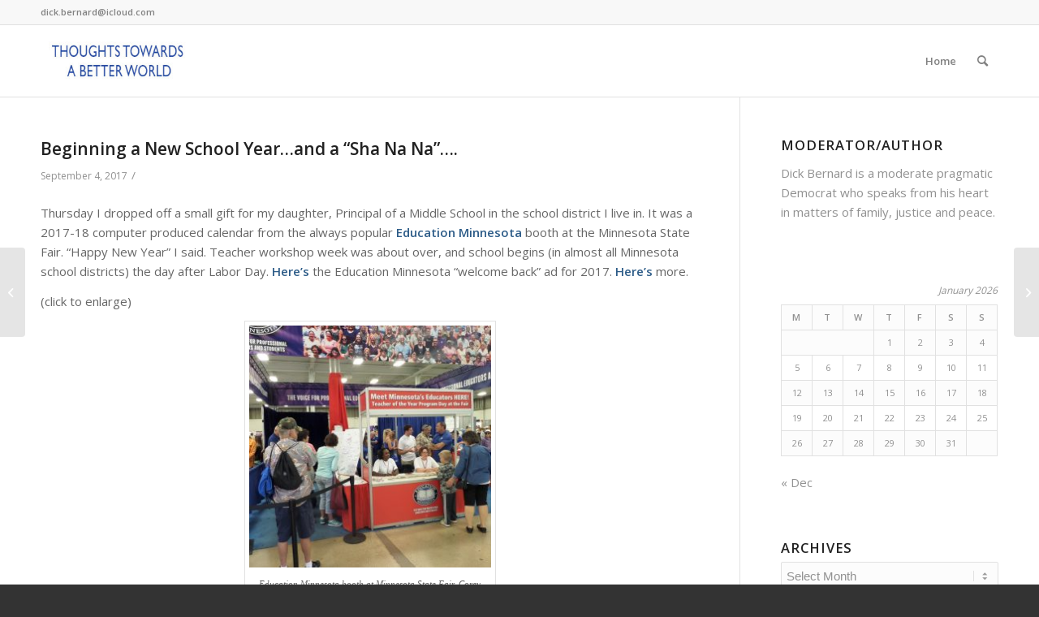

--- FILE ---
content_type: text/html; charset=UTF-8
request_url: https://thoughtstowardsabetterworld.org/beginning-a-new-school-year-and-a-sha-na-na/
body_size: 16537
content:
<!DOCTYPE html>
<html lang="en" class="html_stretched responsive av-preloader-disabled av-default-lightbox  html_header_top html_logo_left html_main_nav_header html_menu_right html_slim html_header_sticky html_header_shrinking html_header_topbar_active html_mobile_menu_phone html_header_searchicon html_content_align_center html_header_unstick_top_disabled html_header_stretch_disabled html_av-overlay-side html_av-overlay-side-classic html_av-submenu-noclone html_entry_id_20142 av-cookies-no-cookie-consent av-no-preview html_text_menu_active ">
<head>
<meta charset="UTF-8" />
<meta name="robots" content="index, follow" />


<!-- mobile setting -->
<meta name="viewport" content="width=device-width, initial-scale=1">

<!-- Scripts/CSS and wp_head hook -->
<title>Beginning a New School Year&#8230;and a &#8220;Sha Na Na&#8221;&#8230;. &#8211; Thoughts Towards a Better World</title>
<meta name='robots' content='max-image-preview:large' />
<link rel="alternate" type="application/rss+xml" title="Thoughts Towards a Better World &raquo; Feed" href="https://thoughtstowardsabetterworld.org/feed/" />
<link rel="alternate" type="application/rss+xml" title="Thoughts Towards a Better World &raquo; Comments Feed" href="https://thoughtstowardsabetterworld.org/comments/feed/" />
<link rel="alternate" type="application/rss+xml" title="Thoughts Towards a Better World &raquo; Beginning a New School Year&#8230;and a &#8220;Sha Na Na&#8221;&#8230;. Comments Feed" href="https://thoughtstowardsabetterworld.org/beginning-a-new-school-year-and-a-sha-na-na/feed/" />
<link rel="alternate" title="oEmbed (JSON)" type="application/json+oembed" href="https://thoughtstowardsabetterworld.org/wp-json/oembed/1.0/embed?url=https%3A%2F%2Fthoughtstowardsabetterworld.org%2Fbeginning-a-new-school-year-and-a-sha-na-na%2F" />
<link rel="alternate" title="oEmbed (XML)" type="text/xml+oembed" href="https://thoughtstowardsabetterworld.org/wp-json/oembed/1.0/embed?url=https%3A%2F%2Fthoughtstowardsabetterworld.org%2Fbeginning-a-new-school-year-and-a-sha-na-na%2F&#038;format=xml" />

<!-- google webfont font replacement -->

			<script type='text/javascript'>

				(function() {
					
					/*	check if webfonts are disabled by user setting via cookie - or user must opt in.	*/
					var html = document.getElementsByTagName('html')[0];
					var cookie_check = html.className.indexOf('av-cookies-needs-opt-in') >= 0 || html.className.indexOf('av-cookies-can-opt-out') >= 0;
					var allow_continue = true;
					var silent_accept_cookie = html.className.indexOf('av-cookies-user-silent-accept') >= 0;

					if( cookie_check && ! silent_accept_cookie )
					{
						if( ! document.cookie.match(/aviaCookieConsent/) || html.className.indexOf('av-cookies-session-refused') >= 0 )
						{
							allow_continue = false;
						}
						else
						{
							if( ! document.cookie.match(/aviaPrivacyRefuseCookiesHideBar/) )
							{
								allow_continue = false;
							}
							else if( ! document.cookie.match(/aviaPrivacyEssentialCookiesEnabled/) )
							{
								allow_continue = false;
							}
							else if( document.cookie.match(/aviaPrivacyGoogleWebfontsDisabled/) )
							{
								allow_continue = false;
							}
						}
					}
					
					if( allow_continue )
					{
						var f = document.createElement('link');
					
						f.type 	= 'text/css';
						f.rel 	= 'stylesheet';
						f.href 	= '//fonts.googleapis.com/css?family=Open+Sans:400,600';
						f.id 	= 'avia-google-webfont';

						document.getElementsByTagName('head')[0].appendChild(f);
					}
				})();
			
			</script>
			<style id='wp-img-auto-sizes-contain-inline-css' type='text/css'>
img:is([sizes=auto i],[sizes^="auto," i]){contain-intrinsic-size:3000px 1500px}
/*# sourceURL=wp-img-auto-sizes-contain-inline-css */
</style>
<link rel='stylesheet' id='avia-grid-css' href='https://thoughtstowardsabetterworld.org/wp-content/themes/enfold/css/grid.css?ver=4.8.3' type='text/css' media='all' />
<link rel='stylesheet' id='avia-base-css' href='https://thoughtstowardsabetterworld.org/wp-content/themes/enfold/css/base.css?ver=4.8.3' type='text/css' media='all' />
<link rel='stylesheet' id='avia-layout-css' href='https://thoughtstowardsabetterworld.org/wp-content/themes/enfold/css/layout.css?ver=4.8.3' type='text/css' media='all' />
<link rel='stylesheet' id='avia-module-audioplayer-css' href='https://thoughtstowardsabetterworld.org/wp-content/themes/enfold/config-templatebuilder/avia-shortcodes/audio-player/audio-player.css?ver=6.9' type='text/css' media='all' />
<link rel='stylesheet' id='avia-module-blog-css' href='https://thoughtstowardsabetterworld.org/wp-content/themes/enfold/config-templatebuilder/avia-shortcodes/blog/blog.css?ver=6.9' type='text/css' media='all' />
<link rel='stylesheet' id='avia-module-postslider-css' href='https://thoughtstowardsabetterworld.org/wp-content/themes/enfold/config-templatebuilder/avia-shortcodes/postslider/postslider.css?ver=6.9' type='text/css' media='all' />
<link rel='stylesheet' id='avia-module-button-css' href='https://thoughtstowardsabetterworld.org/wp-content/themes/enfold/config-templatebuilder/avia-shortcodes/buttons/buttons.css?ver=6.9' type='text/css' media='all' />
<link rel='stylesheet' id='avia-module-buttonrow-css' href='https://thoughtstowardsabetterworld.org/wp-content/themes/enfold/config-templatebuilder/avia-shortcodes/buttonrow/buttonrow.css?ver=6.9' type='text/css' media='all' />
<link rel='stylesheet' id='avia-module-button-fullwidth-css' href='https://thoughtstowardsabetterworld.org/wp-content/themes/enfold/config-templatebuilder/avia-shortcodes/buttons_fullwidth/buttons_fullwidth.css?ver=6.9' type='text/css' media='all' />
<link rel='stylesheet' id='avia-module-catalogue-css' href='https://thoughtstowardsabetterworld.org/wp-content/themes/enfold/config-templatebuilder/avia-shortcodes/catalogue/catalogue.css?ver=6.9' type='text/css' media='all' />
<link rel='stylesheet' id='avia-module-comments-css' href='https://thoughtstowardsabetterworld.org/wp-content/themes/enfold/config-templatebuilder/avia-shortcodes/comments/comments.css?ver=6.9' type='text/css' media='all' />
<link rel='stylesheet' id='avia-module-contact-css' href='https://thoughtstowardsabetterworld.org/wp-content/themes/enfold/config-templatebuilder/avia-shortcodes/contact/contact.css?ver=6.9' type='text/css' media='all' />
<link rel='stylesheet' id='avia-module-slideshow-css' href='https://thoughtstowardsabetterworld.org/wp-content/themes/enfold/config-templatebuilder/avia-shortcodes/slideshow/slideshow.css?ver=6.9' type='text/css' media='all' />
<link rel='stylesheet' id='avia-module-slideshow-contentpartner-css' href='https://thoughtstowardsabetterworld.org/wp-content/themes/enfold/config-templatebuilder/avia-shortcodes/contentslider/contentslider.css?ver=6.9' type='text/css' media='all' />
<link rel='stylesheet' id='avia-module-countdown-css' href='https://thoughtstowardsabetterworld.org/wp-content/themes/enfold/config-templatebuilder/avia-shortcodes/countdown/countdown.css?ver=6.9' type='text/css' media='all' />
<link rel='stylesheet' id='avia-module-gallery-css' href='https://thoughtstowardsabetterworld.org/wp-content/themes/enfold/config-templatebuilder/avia-shortcodes/gallery/gallery.css?ver=6.9' type='text/css' media='all' />
<link rel='stylesheet' id='avia-module-gallery-hor-css' href='https://thoughtstowardsabetterworld.org/wp-content/themes/enfold/config-templatebuilder/avia-shortcodes/gallery_horizontal/gallery_horizontal.css?ver=6.9' type='text/css' media='all' />
<link rel='stylesheet' id='avia-module-maps-css' href='https://thoughtstowardsabetterworld.org/wp-content/themes/enfold/config-templatebuilder/avia-shortcodes/google_maps/google_maps.css?ver=6.9' type='text/css' media='all' />
<link rel='stylesheet' id='avia-module-gridrow-css' href='https://thoughtstowardsabetterworld.org/wp-content/themes/enfold/config-templatebuilder/avia-shortcodes/grid_row/grid_row.css?ver=6.9' type='text/css' media='all' />
<link rel='stylesheet' id='avia-module-heading-css' href='https://thoughtstowardsabetterworld.org/wp-content/themes/enfold/config-templatebuilder/avia-shortcodes/heading/heading.css?ver=6.9' type='text/css' media='all' />
<link rel='stylesheet' id='avia-module-rotator-css' href='https://thoughtstowardsabetterworld.org/wp-content/themes/enfold/config-templatebuilder/avia-shortcodes/headline_rotator/headline_rotator.css?ver=6.9' type='text/css' media='all' />
<link rel='stylesheet' id='avia-module-hr-css' href='https://thoughtstowardsabetterworld.org/wp-content/themes/enfold/config-templatebuilder/avia-shortcodes/hr/hr.css?ver=6.9' type='text/css' media='all' />
<link rel='stylesheet' id='avia-module-icon-css' href='https://thoughtstowardsabetterworld.org/wp-content/themes/enfold/config-templatebuilder/avia-shortcodes/icon/icon.css?ver=6.9' type='text/css' media='all' />
<link rel='stylesheet' id='avia-module-iconbox-css' href='https://thoughtstowardsabetterworld.org/wp-content/themes/enfold/config-templatebuilder/avia-shortcodes/iconbox/iconbox.css?ver=6.9' type='text/css' media='all' />
<link rel='stylesheet' id='avia-module-icongrid-css' href='https://thoughtstowardsabetterworld.org/wp-content/themes/enfold/config-templatebuilder/avia-shortcodes/icongrid/icongrid.css?ver=6.9' type='text/css' media='all' />
<link rel='stylesheet' id='avia-module-iconlist-css' href='https://thoughtstowardsabetterworld.org/wp-content/themes/enfold/config-templatebuilder/avia-shortcodes/iconlist/iconlist.css?ver=6.9' type='text/css' media='all' />
<link rel='stylesheet' id='avia-module-image-css' href='https://thoughtstowardsabetterworld.org/wp-content/themes/enfold/config-templatebuilder/avia-shortcodes/image/image.css?ver=6.9' type='text/css' media='all' />
<link rel='stylesheet' id='avia-module-hotspot-css' href='https://thoughtstowardsabetterworld.org/wp-content/themes/enfold/config-templatebuilder/avia-shortcodes/image_hotspots/image_hotspots.css?ver=6.9' type='text/css' media='all' />
<link rel='stylesheet' id='avia-module-magazine-css' href='https://thoughtstowardsabetterworld.org/wp-content/themes/enfold/config-templatebuilder/avia-shortcodes/magazine/magazine.css?ver=6.9' type='text/css' media='all' />
<link rel='stylesheet' id='avia-module-masonry-css' href='https://thoughtstowardsabetterworld.org/wp-content/themes/enfold/config-templatebuilder/avia-shortcodes/masonry_entries/masonry_entries.css?ver=6.9' type='text/css' media='all' />
<link rel='stylesheet' id='avia-siteloader-css' href='https://thoughtstowardsabetterworld.org/wp-content/themes/enfold/css/avia-snippet-site-preloader.css?ver=6.9' type='text/css' media='all' />
<link rel='stylesheet' id='avia-module-menu-css' href='https://thoughtstowardsabetterworld.org/wp-content/themes/enfold/config-templatebuilder/avia-shortcodes/menu/menu.css?ver=6.9' type='text/css' media='all' />
<link rel='stylesheet' id='avia-modfule-notification-css' href='https://thoughtstowardsabetterworld.org/wp-content/themes/enfold/config-templatebuilder/avia-shortcodes/notification/notification.css?ver=6.9' type='text/css' media='all' />
<link rel='stylesheet' id='avia-module-numbers-css' href='https://thoughtstowardsabetterworld.org/wp-content/themes/enfold/config-templatebuilder/avia-shortcodes/numbers/numbers.css?ver=6.9' type='text/css' media='all' />
<link rel='stylesheet' id='avia-module-portfolio-css' href='https://thoughtstowardsabetterworld.org/wp-content/themes/enfold/config-templatebuilder/avia-shortcodes/portfolio/portfolio.css?ver=6.9' type='text/css' media='all' />
<link rel='stylesheet' id='avia-module-post-metadata-css' href='https://thoughtstowardsabetterworld.org/wp-content/themes/enfold/config-templatebuilder/avia-shortcodes/post_metadata/post_metadata.css?ver=6.9' type='text/css' media='all' />
<link rel='stylesheet' id='avia-module-progress-bar-css' href='https://thoughtstowardsabetterworld.org/wp-content/themes/enfold/config-templatebuilder/avia-shortcodes/progressbar/progressbar.css?ver=6.9' type='text/css' media='all' />
<link rel='stylesheet' id='avia-module-promobox-css' href='https://thoughtstowardsabetterworld.org/wp-content/themes/enfold/config-templatebuilder/avia-shortcodes/promobox/promobox.css?ver=6.9' type='text/css' media='all' />
<link rel='stylesheet' id='avia-sc-search-css' href='https://thoughtstowardsabetterworld.org/wp-content/themes/enfold/config-templatebuilder/avia-shortcodes/search/search.css?ver=6.9' type='text/css' media='all' />
<link rel='stylesheet' id='avia-module-slideshow-accordion-css' href='https://thoughtstowardsabetterworld.org/wp-content/themes/enfold/config-templatebuilder/avia-shortcodes/slideshow_accordion/slideshow_accordion.css?ver=6.9' type='text/css' media='all' />
<link rel='stylesheet' id='avia-module-slideshow-feature-image-css' href='https://thoughtstowardsabetterworld.org/wp-content/themes/enfold/config-templatebuilder/avia-shortcodes/slideshow_feature_image/slideshow_feature_image.css?ver=6.9' type='text/css' media='all' />
<link rel='stylesheet' id='avia-module-slideshow-fullsize-css' href='https://thoughtstowardsabetterworld.org/wp-content/themes/enfold/config-templatebuilder/avia-shortcodes/slideshow_fullsize/slideshow_fullsize.css?ver=6.9' type='text/css' media='all' />
<link rel='stylesheet' id='avia-module-slideshow-fullscreen-css' href='https://thoughtstowardsabetterworld.org/wp-content/themes/enfold/config-templatebuilder/avia-shortcodes/slideshow_fullscreen/slideshow_fullscreen.css?ver=6.9' type='text/css' media='all' />
<link rel='stylesheet' id='avia-module-slideshow-ls-css' href='https://thoughtstowardsabetterworld.org/wp-content/themes/enfold/config-templatebuilder/avia-shortcodes/slideshow_layerslider/slideshow_layerslider.css?ver=6.9' type='text/css' media='all' />
<link rel='stylesheet' id='avia-module-social-css' href='https://thoughtstowardsabetterworld.org/wp-content/themes/enfold/config-templatebuilder/avia-shortcodes/social_share/social_share.css?ver=6.9' type='text/css' media='all' />
<link rel='stylesheet' id='avia-module-tabsection-css' href='https://thoughtstowardsabetterworld.org/wp-content/themes/enfold/config-templatebuilder/avia-shortcodes/tab_section/tab_section.css?ver=6.9' type='text/css' media='all' />
<link rel='stylesheet' id='avia-module-table-css' href='https://thoughtstowardsabetterworld.org/wp-content/themes/enfold/config-templatebuilder/avia-shortcodes/table/table.css?ver=6.9' type='text/css' media='all' />
<link rel='stylesheet' id='avia-module-tabs-css' href='https://thoughtstowardsabetterworld.org/wp-content/themes/enfold/config-templatebuilder/avia-shortcodes/tabs/tabs.css?ver=6.9' type='text/css' media='all' />
<link rel='stylesheet' id='avia-module-team-css' href='https://thoughtstowardsabetterworld.org/wp-content/themes/enfold/config-templatebuilder/avia-shortcodes/team/team.css?ver=6.9' type='text/css' media='all' />
<link rel='stylesheet' id='avia-module-testimonials-css' href='https://thoughtstowardsabetterworld.org/wp-content/themes/enfold/config-templatebuilder/avia-shortcodes/testimonials/testimonials.css?ver=6.9' type='text/css' media='all' />
<link rel='stylesheet' id='avia-module-timeline-css' href='https://thoughtstowardsabetterworld.org/wp-content/themes/enfold/config-templatebuilder/avia-shortcodes/timeline/timeline.css?ver=6.9' type='text/css' media='all' />
<link rel='stylesheet' id='avia-module-toggles-css' href='https://thoughtstowardsabetterworld.org/wp-content/themes/enfold/config-templatebuilder/avia-shortcodes/toggles/toggles.css?ver=6.9' type='text/css' media='all' />
<link rel='stylesheet' id='avia-module-video-css' href='https://thoughtstowardsabetterworld.org/wp-content/themes/enfold/config-templatebuilder/avia-shortcodes/video/video.css?ver=6.9' type='text/css' media='all' />
<style id='wp-emoji-styles-inline-css' type='text/css'>

	img.wp-smiley, img.emoji {
		display: inline !important;
		border: none !important;
		box-shadow: none !important;
		height: 1em !important;
		width: 1em !important;
		margin: 0 0.07em !important;
		vertical-align: -0.1em !important;
		background: none !important;
		padding: 0 !important;
	}
/*# sourceURL=wp-emoji-styles-inline-css */
</style>
<style id='wp-block-library-inline-css' type='text/css'>
:root{--wp-block-synced-color:#7a00df;--wp-block-synced-color--rgb:122,0,223;--wp-bound-block-color:var(--wp-block-synced-color);--wp-editor-canvas-background:#ddd;--wp-admin-theme-color:#007cba;--wp-admin-theme-color--rgb:0,124,186;--wp-admin-theme-color-darker-10:#006ba1;--wp-admin-theme-color-darker-10--rgb:0,107,160.5;--wp-admin-theme-color-darker-20:#005a87;--wp-admin-theme-color-darker-20--rgb:0,90,135;--wp-admin-border-width-focus:2px}@media (min-resolution:192dpi){:root{--wp-admin-border-width-focus:1.5px}}.wp-element-button{cursor:pointer}:root .has-very-light-gray-background-color{background-color:#eee}:root .has-very-dark-gray-background-color{background-color:#313131}:root .has-very-light-gray-color{color:#eee}:root .has-very-dark-gray-color{color:#313131}:root .has-vivid-green-cyan-to-vivid-cyan-blue-gradient-background{background:linear-gradient(135deg,#00d084,#0693e3)}:root .has-purple-crush-gradient-background{background:linear-gradient(135deg,#34e2e4,#4721fb 50%,#ab1dfe)}:root .has-hazy-dawn-gradient-background{background:linear-gradient(135deg,#faaca8,#dad0ec)}:root .has-subdued-olive-gradient-background{background:linear-gradient(135deg,#fafae1,#67a671)}:root .has-atomic-cream-gradient-background{background:linear-gradient(135deg,#fdd79a,#004a59)}:root .has-nightshade-gradient-background{background:linear-gradient(135deg,#330968,#31cdcf)}:root .has-midnight-gradient-background{background:linear-gradient(135deg,#020381,#2874fc)}:root{--wp--preset--font-size--normal:16px;--wp--preset--font-size--huge:42px}.has-regular-font-size{font-size:1em}.has-larger-font-size{font-size:2.625em}.has-normal-font-size{font-size:var(--wp--preset--font-size--normal)}.has-huge-font-size{font-size:var(--wp--preset--font-size--huge)}.has-text-align-center{text-align:center}.has-text-align-left{text-align:left}.has-text-align-right{text-align:right}.has-fit-text{white-space:nowrap!important}#end-resizable-editor-section{display:none}.aligncenter{clear:both}.items-justified-left{justify-content:flex-start}.items-justified-center{justify-content:center}.items-justified-right{justify-content:flex-end}.items-justified-space-between{justify-content:space-between}.screen-reader-text{border:0;clip-path:inset(50%);height:1px;margin:-1px;overflow:hidden;padding:0;position:absolute;width:1px;word-wrap:normal!important}.screen-reader-text:focus{background-color:#ddd;clip-path:none;color:#444;display:block;font-size:1em;height:auto;left:5px;line-height:normal;padding:15px 23px 14px;text-decoration:none;top:5px;width:auto;z-index:100000}html :where(.has-border-color){border-style:solid}html :where([style*=border-top-color]){border-top-style:solid}html :where([style*=border-right-color]){border-right-style:solid}html :where([style*=border-bottom-color]){border-bottom-style:solid}html :where([style*=border-left-color]){border-left-style:solid}html :where([style*=border-width]){border-style:solid}html :where([style*=border-top-width]){border-top-style:solid}html :where([style*=border-right-width]){border-right-style:solid}html :where([style*=border-bottom-width]){border-bottom-style:solid}html :where([style*=border-left-width]){border-left-style:solid}html :where(img[class*=wp-image-]){height:auto;max-width:100%}:where(figure){margin:0 0 1em}html :where(.is-position-sticky){--wp-admin--admin-bar--position-offset:var(--wp-admin--admin-bar--height,0px)}@media screen and (max-width:600px){html :where(.is-position-sticky){--wp-admin--admin-bar--position-offset:0px}}

/*# sourceURL=wp-block-library-inline-css */
</style><style id='global-styles-inline-css' type='text/css'>
:root{--wp--preset--aspect-ratio--square: 1;--wp--preset--aspect-ratio--4-3: 4/3;--wp--preset--aspect-ratio--3-4: 3/4;--wp--preset--aspect-ratio--3-2: 3/2;--wp--preset--aspect-ratio--2-3: 2/3;--wp--preset--aspect-ratio--16-9: 16/9;--wp--preset--aspect-ratio--9-16: 9/16;--wp--preset--color--black: #000000;--wp--preset--color--cyan-bluish-gray: #abb8c3;--wp--preset--color--white: #ffffff;--wp--preset--color--pale-pink: #f78da7;--wp--preset--color--vivid-red: #cf2e2e;--wp--preset--color--luminous-vivid-orange: #ff6900;--wp--preset--color--luminous-vivid-amber: #fcb900;--wp--preset--color--light-green-cyan: #7bdcb5;--wp--preset--color--vivid-green-cyan: #00d084;--wp--preset--color--pale-cyan-blue: #8ed1fc;--wp--preset--color--vivid-cyan-blue: #0693e3;--wp--preset--color--vivid-purple: #9b51e0;--wp--preset--gradient--vivid-cyan-blue-to-vivid-purple: linear-gradient(135deg,rgb(6,147,227) 0%,rgb(155,81,224) 100%);--wp--preset--gradient--light-green-cyan-to-vivid-green-cyan: linear-gradient(135deg,rgb(122,220,180) 0%,rgb(0,208,130) 100%);--wp--preset--gradient--luminous-vivid-amber-to-luminous-vivid-orange: linear-gradient(135deg,rgb(252,185,0) 0%,rgb(255,105,0) 100%);--wp--preset--gradient--luminous-vivid-orange-to-vivid-red: linear-gradient(135deg,rgb(255,105,0) 0%,rgb(207,46,46) 100%);--wp--preset--gradient--very-light-gray-to-cyan-bluish-gray: linear-gradient(135deg,rgb(238,238,238) 0%,rgb(169,184,195) 100%);--wp--preset--gradient--cool-to-warm-spectrum: linear-gradient(135deg,rgb(74,234,220) 0%,rgb(151,120,209) 20%,rgb(207,42,186) 40%,rgb(238,44,130) 60%,rgb(251,105,98) 80%,rgb(254,248,76) 100%);--wp--preset--gradient--blush-light-purple: linear-gradient(135deg,rgb(255,206,236) 0%,rgb(152,150,240) 100%);--wp--preset--gradient--blush-bordeaux: linear-gradient(135deg,rgb(254,205,165) 0%,rgb(254,45,45) 50%,rgb(107,0,62) 100%);--wp--preset--gradient--luminous-dusk: linear-gradient(135deg,rgb(255,203,112) 0%,rgb(199,81,192) 50%,rgb(65,88,208) 100%);--wp--preset--gradient--pale-ocean: linear-gradient(135deg,rgb(255,245,203) 0%,rgb(182,227,212) 50%,rgb(51,167,181) 100%);--wp--preset--gradient--electric-grass: linear-gradient(135deg,rgb(202,248,128) 0%,rgb(113,206,126) 100%);--wp--preset--gradient--midnight: linear-gradient(135deg,rgb(2,3,129) 0%,rgb(40,116,252) 100%);--wp--preset--font-size--small: 13px;--wp--preset--font-size--medium: 20px;--wp--preset--font-size--large: 36px;--wp--preset--font-size--x-large: 42px;--wp--preset--spacing--20: 0.44rem;--wp--preset--spacing--30: 0.67rem;--wp--preset--spacing--40: 1rem;--wp--preset--spacing--50: 1.5rem;--wp--preset--spacing--60: 2.25rem;--wp--preset--spacing--70: 3.38rem;--wp--preset--spacing--80: 5.06rem;--wp--preset--shadow--natural: 6px 6px 9px rgba(0, 0, 0, 0.2);--wp--preset--shadow--deep: 12px 12px 50px rgba(0, 0, 0, 0.4);--wp--preset--shadow--sharp: 6px 6px 0px rgba(0, 0, 0, 0.2);--wp--preset--shadow--outlined: 6px 6px 0px -3px rgb(255, 255, 255), 6px 6px rgb(0, 0, 0);--wp--preset--shadow--crisp: 6px 6px 0px rgb(0, 0, 0);}:where(.is-layout-flex){gap: 0.5em;}:where(.is-layout-grid){gap: 0.5em;}body .is-layout-flex{display: flex;}.is-layout-flex{flex-wrap: wrap;align-items: center;}.is-layout-flex > :is(*, div){margin: 0;}body .is-layout-grid{display: grid;}.is-layout-grid > :is(*, div){margin: 0;}:where(.wp-block-columns.is-layout-flex){gap: 2em;}:where(.wp-block-columns.is-layout-grid){gap: 2em;}:where(.wp-block-post-template.is-layout-flex){gap: 1.25em;}:where(.wp-block-post-template.is-layout-grid){gap: 1.25em;}.has-black-color{color: var(--wp--preset--color--black) !important;}.has-cyan-bluish-gray-color{color: var(--wp--preset--color--cyan-bluish-gray) !important;}.has-white-color{color: var(--wp--preset--color--white) !important;}.has-pale-pink-color{color: var(--wp--preset--color--pale-pink) !important;}.has-vivid-red-color{color: var(--wp--preset--color--vivid-red) !important;}.has-luminous-vivid-orange-color{color: var(--wp--preset--color--luminous-vivid-orange) !important;}.has-luminous-vivid-amber-color{color: var(--wp--preset--color--luminous-vivid-amber) !important;}.has-light-green-cyan-color{color: var(--wp--preset--color--light-green-cyan) !important;}.has-vivid-green-cyan-color{color: var(--wp--preset--color--vivid-green-cyan) !important;}.has-pale-cyan-blue-color{color: var(--wp--preset--color--pale-cyan-blue) !important;}.has-vivid-cyan-blue-color{color: var(--wp--preset--color--vivid-cyan-blue) !important;}.has-vivid-purple-color{color: var(--wp--preset--color--vivid-purple) !important;}.has-black-background-color{background-color: var(--wp--preset--color--black) !important;}.has-cyan-bluish-gray-background-color{background-color: var(--wp--preset--color--cyan-bluish-gray) !important;}.has-white-background-color{background-color: var(--wp--preset--color--white) !important;}.has-pale-pink-background-color{background-color: var(--wp--preset--color--pale-pink) !important;}.has-vivid-red-background-color{background-color: var(--wp--preset--color--vivid-red) !important;}.has-luminous-vivid-orange-background-color{background-color: var(--wp--preset--color--luminous-vivid-orange) !important;}.has-luminous-vivid-amber-background-color{background-color: var(--wp--preset--color--luminous-vivid-amber) !important;}.has-light-green-cyan-background-color{background-color: var(--wp--preset--color--light-green-cyan) !important;}.has-vivid-green-cyan-background-color{background-color: var(--wp--preset--color--vivid-green-cyan) !important;}.has-pale-cyan-blue-background-color{background-color: var(--wp--preset--color--pale-cyan-blue) !important;}.has-vivid-cyan-blue-background-color{background-color: var(--wp--preset--color--vivid-cyan-blue) !important;}.has-vivid-purple-background-color{background-color: var(--wp--preset--color--vivid-purple) !important;}.has-black-border-color{border-color: var(--wp--preset--color--black) !important;}.has-cyan-bluish-gray-border-color{border-color: var(--wp--preset--color--cyan-bluish-gray) !important;}.has-white-border-color{border-color: var(--wp--preset--color--white) !important;}.has-pale-pink-border-color{border-color: var(--wp--preset--color--pale-pink) !important;}.has-vivid-red-border-color{border-color: var(--wp--preset--color--vivid-red) !important;}.has-luminous-vivid-orange-border-color{border-color: var(--wp--preset--color--luminous-vivid-orange) !important;}.has-luminous-vivid-amber-border-color{border-color: var(--wp--preset--color--luminous-vivid-amber) !important;}.has-light-green-cyan-border-color{border-color: var(--wp--preset--color--light-green-cyan) !important;}.has-vivid-green-cyan-border-color{border-color: var(--wp--preset--color--vivid-green-cyan) !important;}.has-pale-cyan-blue-border-color{border-color: var(--wp--preset--color--pale-cyan-blue) !important;}.has-vivid-cyan-blue-border-color{border-color: var(--wp--preset--color--vivid-cyan-blue) !important;}.has-vivid-purple-border-color{border-color: var(--wp--preset--color--vivid-purple) !important;}.has-vivid-cyan-blue-to-vivid-purple-gradient-background{background: var(--wp--preset--gradient--vivid-cyan-blue-to-vivid-purple) !important;}.has-light-green-cyan-to-vivid-green-cyan-gradient-background{background: var(--wp--preset--gradient--light-green-cyan-to-vivid-green-cyan) !important;}.has-luminous-vivid-amber-to-luminous-vivid-orange-gradient-background{background: var(--wp--preset--gradient--luminous-vivid-amber-to-luminous-vivid-orange) !important;}.has-luminous-vivid-orange-to-vivid-red-gradient-background{background: var(--wp--preset--gradient--luminous-vivid-orange-to-vivid-red) !important;}.has-very-light-gray-to-cyan-bluish-gray-gradient-background{background: var(--wp--preset--gradient--very-light-gray-to-cyan-bluish-gray) !important;}.has-cool-to-warm-spectrum-gradient-background{background: var(--wp--preset--gradient--cool-to-warm-spectrum) !important;}.has-blush-light-purple-gradient-background{background: var(--wp--preset--gradient--blush-light-purple) !important;}.has-blush-bordeaux-gradient-background{background: var(--wp--preset--gradient--blush-bordeaux) !important;}.has-luminous-dusk-gradient-background{background: var(--wp--preset--gradient--luminous-dusk) !important;}.has-pale-ocean-gradient-background{background: var(--wp--preset--gradient--pale-ocean) !important;}.has-electric-grass-gradient-background{background: var(--wp--preset--gradient--electric-grass) !important;}.has-midnight-gradient-background{background: var(--wp--preset--gradient--midnight) !important;}.has-small-font-size{font-size: var(--wp--preset--font-size--small) !important;}.has-medium-font-size{font-size: var(--wp--preset--font-size--medium) !important;}.has-large-font-size{font-size: var(--wp--preset--font-size--large) !important;}.has-x-large-font-size{font-size: var(--wp--preset--font-size--x-large) !important;}
/*# sourceURL=global-styles-inline-css */
</style>

<style id='classic-theme-styles-inline-css' type='text/css'>
/*! This file is auto-generated */
.wp-block-button__link{color:#fff;background-color:#32373c;border-radius:9999px;box-shadow:none;text-decoration:none;padding:calc(.667em + 2px) calc(1.333em + 2px);font-size:1.125em}.wp-block-file__button{background:#32373c;color:#fff;text-decoration:none}
/*# sourceURL=/wp-includes/css/classic-themes.min.css */
</style>
<link rel='stylesheet' id='avia-scs-css' href='https://thoughtstowardsabetterworld.org/wp-content/themes/enfold/css/shortcodes.css?ver=4.8.3' type='text/css' media='all' />
<link rel='stylesheet' id='avia-popup-css-css' href='https://thoughtstowardsabetterworld.org/wp-content/themes/enfold/js/aviapopup/magnific-popup.css?ver=4.8.3' type='text/css' media='screen' />
<link rel='stylesheet' id='avia-lightbox-css' href='https://thoughtstowardsabetterworld.org/wp-content/themes/enfold/css/avia-snippet-lightbox.css?ver=4.8.3' type='text/css' media='screen' />
<link rel='stylesheet' id='avia-widget-css-css' href='https://thoughtstowardsabetterworld.org/wp-content/themes/enfold/css/avia-snippet-widget.css?ver=4.8.3' type='text/css' media='screen' />
<link rel='stylesheet' id='avia-dynamic-css' href='https://thoughtstowardsabetterworld.org/wp-content/uploads/dynamic_avia/enfold_child.css?ver=626adeb28ce69' type='text/css' media='all' />
<link rel='stylesheet' id='avia-custom-css' href='https://thoughtstowardsabetterworld.org/wp-content/themes/enfold/css/custom.css?ver=4.8.3' type='text/css' media='all' />
<link rel='stylesheet' id='avia-style-css' href='https://thoughtstowardsabetterworld.org/wp-content/themes/enfold-child/style.css?ver=4.8.3' type='text/css' media='all' />
<script type="text/javascript" src="https://thoughtstowardsabetterworld.org/wp-includes/js/jquery/jquery.min.js?ver=3.7.1" id="jquery-core-js"></script>
<script type="text/javascript" src="https://thoughtstowardsabetterworld.org/wp-includes/js/jquery/jquery-migrate.min.js?ver=3.4.1" id="jquery-migrate-js"></script>
<script type="text/javascript" src="https://thoughtstowardsabetterworld.org/wp-content/themes/enfold/js/avia-compat.js?ver=4.8.3" id="avia-compat-js"></script>
<link rel="https://api.w.org/" href="https://thoughtstowardsabetterworld.org/wp-json/" /><link rel="alternate" title="JSON" type="application/json" href="https://thoughtstowardsabetterworld.org/wp-json/wp/v2/posts/20142" /><link rel="EditURI" type="application/rsd+xml" title="RSD" href="https://thoughtstowardsabetterworld.org/xmlrpc.php?rsd" />
<meta name="generator" content="WordPress 6.9" />
<link rel="canonical" href="https://thoughtstowardsabetterworld.org/beginning-a-new-school-year-and-a-sha-na-na/" />
<link rel='shortlink' href='https://thoughtstowardsabetterworld.org/?p=20142' />
<link rel="profile" href="https://gmpg.org/xfn/11" />
<link rel="alternate" type="application/rss+xml" title="Thoughts Towards a Better World RSS2 Feed" href="https://thoughtstowardsabetterworld.org/feed/" />
<link rel="pingback" href="https://thoughtstowardsabetterworld.org/xmlrpc.php" />
<!--[if lt IE 9]><script src="https://thoughtstowardsabetterworld.org/wp-content/themes/enfold/js/html5shiv.js"></script><![endif]-->
<link rel="icon" href="https://thoughtstowardsabetterworld.org/wp-content/uploads/2022/04/favicon.jpg" type="image/x-icon">
<style type='text/css'>
@font-face {font-family: 'entypo-fontello'; font-weight: normal; font-style: normal; font-display: auto;
src: url('https://thoughtstowardsabetterworld.org/wp-content/themes/enfold/config-templatebuilder/avia-template-builder/assets/fonts/entypo-fontello.woff2') format('woff2'),
url('https://thoughtstowardsabetterworld.org/wp-content/themes/enfold/config-templatebuilder/avia-template-builder/assets/fonts/entypo-fontello.woff') format('woff'),
url('https://thoughtstowardsabetterworld.org/wp-content/themes/enfold/config-templatebuilder/avia-template-builder/assets/fonts/entypo-fontello.ttf') format('truetype'), 
url('https://thoughtstowardsabetterworld.org/wp-content/themes/enfold/config-templatebuilder/avia-template-builder/assets/fonts/entypo-fontello.svg#entypo-fontello') format('svg'),
url('https://thoughtstowardsabetterworld.org/wp-content/themes/enfold/config-templatebuilder/avia-template-builder/assets/fonts/entypo-fontello.eot'),
url('https://thoughtstowardsabetterworld.org/wp-content/themes/enfold/config-templatebuilder/avia-template-builder/assets/fonts/entypo-fontello.eot?#iefix') format('embedded-opentype');
} #top .avia-font-entypo-fontello, body .avia-font-entypo-fontello, html body [data-av_iconfont='entypo-fontello']:before{ font-family: 'entypo-fontello'; }
</style>

<!--
Debugging Info for Theme support: 

Theme: Enfold
Version: 4.8.3
Installed: enfold
AviaFramework Version: 5.0
AviaBuilder Version: 4.8
aviaElementManager Version: 1.0.1
- - - - - - - - - - -
ChildTheme: Enfold Child
ChildTheme Version: 1.0
ChildTheme Installed: enfold

ML:128-PU:14-PLA:4
WP:6.9
Compress: CSS:disabled - JS:disabled
Updates: disabled
PLAu:1
-->
</head>




<body data-rsssl=1 id="top" class="wp-singular post-template-default single single-post postid-20142 single-format-standard wp-theme-enfold wp-child-theme-enfold-child  rtl_columns stretched open_sans avia-responsive-images-support" itemscope="itemscope" itemtype="https://schema.org/WebPage" >

	
	<div id='wrap_all'>

	
<header id='header' class='all_colors header_color light_bg_color  av_header_top av_logo_left av_main_nav_header av_menu_right av_slim av_header_sticky av_header_shrinking av_header_stretch_disabled av_mobile_menu_phone av_header_searchicon av_header_unstick_top_disabled av_bottom_nav_disabled  av_header_border_disabled'  role="banner" itemscope="itemscope" itemtype="https://schema.org/WPHeader" >

		<div id='header_meta' class='container_wrap container_wrap_meta  av_phone_active_left av_extra_header_active av_entry_id_20142'>
		
			      <div class='container'>
			      <div class='phone-info '><span><a href=mailto:dick.bernard@icloud.com>dick.bernard@icloud.com</a></span></div>			      </div>
		</div>

		<div  id='header_main' class='container_wrap container_wrap_logo'>
	
        <div class='container av-logo-container'><div class='inner-container'><span class='logo'><a href='https://thoughtstowardsabetterworld.org/'><img src="https://thoughtstowardsabetterworld.org/wp-content/uploads/2022/04/thoughts-300x138-1.jpg" height="100" width="300" alt='Thoughts Towards a Better World' title='' /></a></span><nav class='main_menu' data-selectname='Select a page'  role="navigation" itemscope="itemscope" itemtype="https://schema.org/SiteNavigationElement" ><div class="avia-menu av-main-nav-wrap"><ul id="avia-menu" class="menu av-main-nav"><li id="menu-item-21571" class="menu-item menu-item-type-post_type menu-item-object-page menu-item-home menu-item-top-level menu-item-top-level-1"><a href="https://thoughtstowardsabetterworld.org/" itemprop="url"><span class="avia-bullet"></span><span class="avia-menu-text">Home</span><span class="avia-menu-fx"><span class="avia-arrow-wrap"><span class="avia-arrow"></span></span></span></a></li>
<li id="menu-item-search" class="noMobile menu-item menu-item-search-dropdown menu-item-avia-special"><a aria-label="Search" href="?s=" rel="nofollow" data-avia-search-tooltip="

&lt;form role=&quot;search&quot; action=&quot;https://thoughtstowardsabetterworld.org/&quot; id=&quot;searchform&quot; method=&quot;get&quot; class=&quot;&quot;&gt;
	&lt;div&gt;
		&lt;input type=&quot;text&quot; id=&quot;s&quot; name=&quot;s&quot; value=&quot;&quot; placeholder='Search' /&gt;
		&lt;input type=&quot;submit&quot; value=&quot;&quot; id=&quot;searchsubmit&quot; class=&quot;button avia-font-entypo-fontello&quot; /&gt;
			&lt;/div&gt;
&lt;/form&gt;
" aria-hidden='false' data-av_icon='' data-av_iconfont='entypo-fontello'><span class="avia_hidden_link_text">Search</span></a></li><li class="av-burger-menu-main menu-item-avia-special ">
	        			<a href="#" aria-label="Menu" aria-hidden="false">
							<span class="av-hamburger av-hamburger--spin av-js-hamburger">
								<span class="av-hamburger-box">
						          <span class="av-hamburger-inner"></span>
						          <strong>Menu</strong>
								</span>
							</span>
							<span class="avia_hidden_link_text">Menu</span>
						</a>
	        		   </li></ul></div></nav></div> </div> 
		<!-- end container_wrap-->
		</div>
		<div class='header_bg'></div>

<!-- end header -->
</header>
		
	<div id='main' class='all_colors' data-scroll-offset='88'>

	
		<div class='container_wrap container_wrap_first main_color sidebar_right'>

			<div class='container template-blog template-single-blog '>

				<main class='content units av-content-small alpha  av-blog-meta-author-disabled av-blog-meta-comments-disabled av-blog-meta-category-disabled av-blog-meta-html-info-disabled av-blog-meta-tag-disabled'  role="main" itemscope="itemscope" itemtype="https://schema.org/Blog" >

                    <article class='post-entry post-entry-type-standard post-entry-20142 post-loop-1 post-parity-odd post-entry-last single-big  post-20142 post type-post status-publish format-standard hentry category-community category-education category-family-history category-history category-labor category-minnesota tag-education-minnesota tag-fridley-public-schoos-jim-peterson tag-minnesota-education-association'  itemscope="itemscope" itemtype="https://schema.org/BlogPosting" itemprop="blogPost" ><div class='blog-meta'></div><div class='entry-content-wrapper clearfix standard-content'><header class="entry-content-header"><h1 class='post-title entry-title '  itemprop="headline" ><a href='https://thoughtstowardsabetterworld.org/beginning-a-new-school-year-and-a-sha-na-na/' rel='bookmark' title='Permanent Link: Beginning a New School Year&#8230;and a &#8220;Sha Na Na&#8221;&#8230;.'>Beginning a New School Year&#8230;and a &#8220;Sha Na Na&#8221;&#8230;.<span class='post-format-icon minor-meta'></span></a></h1><span class='post-meta-infos'><time class='date-container minor-meta updated' >September 4, 2017</time><span class='text-sep text-sep-date'>/</span><span class='comment-container minor-meta'><a href="https://thoughtstowardsabetterworld.org/beginning-a-new-school-year-and-a-sha-na-na/#respond" class="comments-link" >0 Comments</a></span><span class='text-sep text-sep-comment'>/</span><span class="blog-categories minor-meta">in <a href="https://thoughtstowardsabetterworld.org/category/community/" rel="tag">Community</a>, <a href="https://thoughtstowardsabetterworld.org/category/education/" rel="tag">Education</a>, <a href="https://thoughtstowardsabetterworld.org/category/family-history/" rel="tag">Family History</a>, <a href="https://thoughtstowardsabetterworld.org/category/history/" rel="tag">History</a>, <a href="https://thoughtstowardsabetterworld.org/category/labor/" rel="tag">Labor</a>, <a href="https://thoughtstowardsabetterworld.org/category/minnesota/" rel="tag">Minnesota</a> </span><span class="text-sep text-sep-cat">/</span><span class="blog-author minor-meta">by <span class="entry-author-link"  itemprop="author" ><span class="author"><span class="fn"><a href="https://thoughtstowardsabetterworld.org/author/dickbernard/" title="Posts by dickbernard" rel="author">dickbernard</a></span></span></span></span></span></header><div class="entry-content"  itemprop="text" ><p>Thursday I dropped off a small gift for my daughter, Principal of a Middle School in the school district I live in.  It was a 2017-18 computer produced calendar from the always popular <a href="https://educationminnesota.org/home"><strong>Education Minnesota</strong></a> booth at the Minnesota State Fair.  &#8220;Happy New Year&#8221; I said.  Teacher workshop week was about over, and school begins (in almost all Minnesota school districts) the day after Labor Day.  <a href="https://www.youtube.com/user/EducationMinnesota"><strong>Here&#8217;s</strong></a> the Education Minnesota &#8220;welcome back&#8221; ad for 2017.  <a href="http://believeinwemn.com/"><strong>Here&#8217;s</strong></a> more.</p>
<p>(click to enlarge)<br />
<div id="attachment_20153" style="width: 310px" class="wp-caption aligncenter"><a href="https://thoughtstowardsabetterworld.org/wp-content/uploads/2017/09/SAM_9457.jpg"><img fetchpriority="high" decoding="async" aria-describedby="caption-attachment-20153" src="https://thoughtstowardsabetterworld.org/wp-content/uploads/2017/09/SAM_9457-300x300.jpg" alt="" width="300" height="300" class="size-medium wp-image-20153" /></a><p id="caption-attachment-20153" class="wp-caption-text">Education Minnesota booth at Minnesota State Fair.  Corey Bulman, 2017 Teacher of the Year, was guest in the booth.</p></div></p>
<p>(Best as I recall, the photo calendar idea began as an expensive experiment in about 1990, which was the first year digital imaging connected to computer became commercially available (see history of digital imaging <a href="https://en.wikipedia.org/wiki/Digital_photography"><strong>here</strong></a>).  Back then, the organization was named Minnesota Education Association.  It was, as stated, an expensive experiment, but as best I know every year since the photo calendars have become very popular, a tradition for many, and, I suppose, less expensive, too.  It is a great connection of educators with the community.)</p>
<p>*</p>
<p>In one way or another over <a href="https://nces.ed.gov/programs/coe/indicator_cga.asp">50 million students</a> are beginning their public school year (in Minnesota, this happens tomorrow). <a href="https://www.census.gov/prod/cen2010/briefs/c2010br-03.pdf">Here&#8217;s another view</a> of the same data.  Another 5 million or more public school employees (teachers, administrators, secretaries, cooks, bus drivers&#8230;.) enter school with them.  In all, that&#8217;s about one of five Americans.  </p>
<p>All, beginning with school bus drivers, will have (or already have had) the annual nervous night before the first day of school as they arrive at their assigned places of work.  Remember your own first days of the school year: new everything, starting a new year.</p>
<p>Of course, many other students attend parochial, or charter, or home school&#8230;but by far the largest, always, is the public school whose charter is to serve everyone, never a simple task.</p>
<p>Daughter Joni (referred to in first paragraph) is beginning her 14th year as a school administrator.  Time flies.  One of her major tasks, in addition to being Principal, is to supervise the completion of a new Middle School, which will replace her 1951 building in 2018.  She&#8217;s equal to the task.</p>
<p>*</p>
<p>I&#8217;m biased towards public education.  Both parents were career public school teachers. Six Aunts and Uncles were public school teachers, most for a career&#8230;.  I was involved in public education for 36 years &#8211; junior high teacher (9 years) and full-time teacher union representative (27).  As mentioned, one daughter is, and has been for many years, a public school teacher or administrator.  Nine grandkids are veterans of public schools.    Another daughter was a school board member, very active in her local public schools.</p>
<p>Such a huge institution as &#8220;public education&#8221; is easy to criticize.  All you need is a spotlight and a single someone on which to focus criticism, and a microphone to publicize it. With over 50,000,000 potential targets, there is someone there who will be in the negative spotlight.  </p>
<p>But look at the totality before embracing the criticism&#8230;.</p>
<p>Public education is a noble institution whose mission is to take all, and do the best they can given scarce resources: often too large class sizes, infinite varieties of individual differences and dilemmas, from family crises, to differing abilities, and even personality conflicts between human beings (teachers and students and other school employees are human beings too, after all).</p>
<p>Welcome back.  Our country is a richer place because of public education.</p>
<p>*</p>
<p>As noted, I have been very fortunate to be associated with public education my entire life.</p>
<p>A down side of this, as one ages, is to be witness at endings.  Within the last month, I attended three memorials of public school teachers I knew, each unique persons.  About seven people I knew were at the most recent reunion of the junior high school at which I taught in the 1960s and early 70s. The most recent death, Jim Peterson, former Fridley teacher, was the teacher I knew the least.  His wife preceded him in death by a year, and he was felled quickly by a disease lurking inside him, so he didn&#8217;t have much time to say goodbyes.  </p>
<p>I wrote the family afterwards that I had been to many memorials, but Jim&#8217;s, which he planned himself, was the most memorable, in all sorts of ways which don&#8217;t need to be described, except for the final song at the time we processed out of the sanctuary for the church ladies lunch.</p>
<p>The singer, who said she knew Jim as a neighbor and almost like a Dad, said he&#8217;d given her two songs to sing at dismissal.  </p>
<p>The one I&#8217;ll always remember was the last, a delightful rendition of the &#8220;Sha na na&#8221; song.  Not familiar with Sha Na Na?  <strong><a href="https://www.youtube.com/watch?v=jsaTElBljOE">Here&#8217;s</a> </strong>the YouTube version sung by the composer of the song back in 1969, and <strong><a href="https://en.wikipedia.org/wiki/Na_Na_Hey_Hey_Kiss_Him_Goodbye">here&#8217;s</a></strong> the wiki story about Sha na na.  </p>
<p>Imagine yourself walking out of church after a memorial service with this send off!  </p>
<p><strong>Do you know a teacher or a school employee or a student or one who has been?  Wish them well, as this New Year begins.</strong></p>
<p><strong>POSTNOTE: </strong> My message to public schools, from &#8220;outside the walls&#8221;, remains on-line as it has been for many years.  Read the message at Rethinking Community <strong><a href="http://www.outsidethewalls.org/">here</a></strong>.</p>
</div><footer class="entry-footer"><span class="blog-tags minor-meta"><strong>Tags:</strong><span> <a href="https://thoughtstowardsabetterworld.org/tag/education-minnesota/" rel="tag">Education Minnesota</a>, <a href="https://thoughtstowardsabetterworld.org/tag/fridley-public-schoos-jim-peterson/" rel="tag">fridley public schoos jim peterson</a>, <a href="https://thoughtstowardsabetterworld.org/tag/minnesota-education-association/" rel="tag">Minnesota Education Association</a></span></span><div class='av-social-sharing-box av-social-sharing-box-default av-social-sharing-box-fullwidth'><div class="av-share-box"><h5 class='av-share-link-description av-no-toc '>Share this entry</h5><ul class="av-share-box-list noLightbox"><li class='av-share-link av-social-link-facebook' ><a target="_blank" aria-label="Share on Facebook" href='https://www.facebook.com/sharer.php?u=https://thoughtstowardsabetterworld.org/beginning-a-new-school-year-and-a-sha-na-na/&#038;t=Beginning%20a%20New%20School%20Year%E2%80%A6and%20a%20%E2%80%9CSha%20Na%20Na%E2%80%9D%E2%80%A6.' aria-hidden='false' data-av_icon='' data-av_iconfont='entypo-fontello' title='' data-avia-related-tooltip='Share on Facebook' rel="noopener"><span class='avia_hidden_link_text'>Share on Facebook</span></a></li><li class='av-share-link av-social-link-twitter' ><a target="_blank" aria-label="Share on Twitter" href='https://twitter.com/share?text=Beginning%20a%20New%20School%20Year%E2%80%A6and%20a%20%E2%80%9CSha%20Na%20Na%E2%80%9D%E2%80%A6.&#038;url=https://thoughtstowardsabetterworld.org/?p=20142' aria-hidden='false' data-av_icon='' data-av_iconfont='entypo-fontello' title='' data-avia-related-tooltip='Share on Twitter' rel="noopener"><span class='avia_hidden_link_text'>Share on Twitter</span></a></li><li class='av-share-link av-social-link-whatsapp' ><a target="_blank" aria-label="Share on WhatsApp" href='https://api.whatsapp.com/send?text=https://thoughtstowardsabetterworld.org/beginning-a-new-school-year-and-a-sha-na-na/' aria-hidden='false' data-av_icon='' data-av_iconfont='entypo-fontello' title='' data-avia-related-tooltip='Share on WhatsApp' rel="noopener"><span class='avia_hidden_link_text'>Share on WhatsApp</span></a></li><li class='av-share-link av-social-link-mail' ><a  aria-label="Share by Mail" href='mailto:?subject=Beginning%20a%20New%20School%20Year%E2%80%A6and%20a%20%E2%80%9CSha%20Na%20Na%E2%80%9D%E2%80%A6.&#038;body=https://thoughtstowardsabetterworld.org/beginning-a-new-school-year-and-a-sha-na-na/' aria-hidden='false' data-av_icon='' data-av_iconfont='entypo-fontello' title='' data-avia-related-tooltip='Share by Mail'><span class='avia_hidden_link_text'>Share by Mail</span></a></li></ul></div></div></footer><div class='post_delimiter'></div></div><div class='post_author_timeline'></div><span class='hidden'>
				<span class='av-structured-data'  itemprop="image" itemscope="itemscope" itemtype="https://schema.org/ImageObject" >
						<span itemprop='url'>https://thoughtstowardsabetterworld.org/wp-content/uploads/2022/04/thoughts-300x138-1.jpg</span>
						<span itemprop='height'>0</span>
						<span itemprop='width'>0</span>
				</span>
				<span class='av-structured-data'  itemprop="publisher" itemtype="https://schema.org/Organization" itemscope="itemscope" >
						<span itemprop='name'>dickbernard</span>
						<span itemprop='logo' itemscope itemtype='https://schema.org/ImageObject'>
							<span itemprop='url'>https://thoughtstowardsabetterworld.org/wp-content/uploads/2022/04/thoughts-300x138-1.jpg</span>
						 </span>
				</span><span class='av-structured-data'  itemprop="author" itemscope="itemscope" itemtype="https://schema.org/Person" ><span itemprop='name'>dickbernard</span></span><span class='av-structured-data'  itemprop="datePublished" datetime="2017-09-04T12:11:03-05:00" >2017-09-04 12:11:03</span><span class='av-structured-data'  itemprop="dateModified" itemtype="https://schema.org/dateModified" >2017-09-04 12:11:03</span><span class='av-structured-data'  itemprop="mainEntityOfPage" itemtype="https://schema.org/mainEntityOfPage" ><span itemprop='name'>Beginning a New School Year&#8230;and a &#8220;Sha Na Na&#8221;&#8230;.</span></span></span></article><div class='single-big'></div><div class ='related_posts clearfix av-related-style-full'><h5 class='related_title'>You might also like</h5><div class='related_entries_container '><div class='av_one_half no_margin  alpha relThumb relThumb1 relThumbOdd post-format-standard related_column'>
	<a href='https://thoughtstowardsabetterworld.org/678-dick-bernard-anniversary-of-a-retirement/' class='relThumWrap noLightbox' title='#678 &#8211; Dick Bernard: Anniversary of a Retirement'>
	<span class='related_image_wrap' ><span class='related_posts_default_image'></span>	<span class='related-format-icon related-format-visible'><span class='related-format-icon-inner' aria-hidden='true' data-av_icon='' data-av_iconfont='entypo-fontello'></span></span>	</span><strong class='av-related-title'>#678 &#8211; Dick Bernard: Anniversary of a Retirement</strong>	</a></div><div class='av_one_half no_margin   relThumb relThumb2 relThumbEven post-format-standard related_column'>
	<a href='https://thoughtstowardsabetterworld.org/611-dick-bernard-a-couple-of-union-re-unions/' class='relThumWrap noLightbox' title='#611 &#8211; Dick Bernard: A couple of Union Reunions'>
	<span class='related_image_wrap' ><span class='related_posts_default_image'></span>	<span class='related-format-icon related-format-visible'><span class='related-format-icon-inner' aria-hidden='true' data-av_icon='' data-av_iconfont='entypo-fontello'></span></span>	</span><strong class='av-related-title'>#611 &#8211; Dick Bernard: A couple of Union Reunions</strong>	</a></div><div class='av_one_half no_margin  omega relThumb relThumb3 relThumbOdd post-format-standard related_column'>
	<a href='https://thoughtstowardsabetterworld.org/763-dick-bernard-congratulations-tom-and-jennifer-at-your-25th-anniversary-for-everything-there-is-a-season/' class='relThumWrap noLightbox' title='#763 &#8211; Dick Bernard: Congratulations, Tom and Jennifer, at your 25th Anniversary.  &quot;For everything, there is a season.&quot;'>
	<span class='related_image_wrap' ><span class='related_posts_default_image'></span>	<span class='related-format-icon related-format-visible'><span class='related-format-icon-inner' aria-hidden='true' data-av_icon='' data-av_iconfont='entypo-fontello'></span></span>	</span><strong class='av-related-title'>#763 &#8211; Dick Bernard: Congratulations, Tom and Jennifer, at your 25th Anniversary.  &quot;For everything, there is a season.&quot;</strong>	</a></div></div></div>


	        	
	        	
<div class='comment-entry post-entry'>

<div class='comment_meta_container'>
			
			<div class='side-container-comment'>
	        		
	        		<div class='side-container-comment-inner'>
	        				        			
	        			<span class='comment-count'>0</span>
   						<span class='comment-text'>replies</span>
   						<span class='center-border center-border-left'></span>
   						<span class='center-border center-border-right'></span>
   						
	        		</div>
	        		
	        	</div>
			
			</div>

<div class='comment_container'><h3 class='miniheading '>Leave a Reply</h3><span class='minitext'>Want to join the discussion? <br/>Feel free to contribute!</span>	<div id="respond" class="comment-respond">
		<h3 id="reply-title" class="comment-reply-title">Leave a Reply <small><a rel="nofollow" id="cancel-comment-reply-link" href="/beginning-a-new-school-year-and-a-sha-na-na/#respond" style="display:none;">Cancel reply</a></small></h3><form action="https://thoughtstowardsabetterworld.org/wp-comments-post.php" method="post" id="commentform" class="comment-form"><p class="comment-notes"><span id="email-notes">Your email address will not be published.</span> <span class="required-field-message">Required fields are marked <span class="required">*</span></span></p><p class="comment-form-author"><label for="author">Name <span class="required">*</span></label> <input id="author" name="author" type="text" value="" size="30" maxlength="245" autocomplete="name" required="required" /></p>
<p class="comment-form-email"><label for="email">Email <span class="required">*</span></label> <input id="email" name="email" type="text" value="" size="30" maxlength="100" aria-describedby="email-notes" autocomplete="email" required="required" /></p>
<p class="comment-form-url"><label for="url">Website</label> <input id="url" name="url" type="text" value="" size="30" maxlength="200" autocomplete="url" /></p>
<p class="comment-form-comment"><label for="comment">Comment <span class="required">*</span></label> <textarea id="comment" name="comment" cols="45" rows="8" maxlength="65525" required="required"></textarea></p><p class="form-submit"><input name="submit" type="submit" id="submit" class="submit" value="Post Comment" /> <input type='hidden' name='comment_post_ID' value='20142' id='comment_post_ID' />
<input type='hidden' name='comment_parent' id='comment_parent' value='0' />
</p><p style="display: none;"><input type="hidden" id="akismet_comment_nonce" name="akismet_comment_nonce" value="840bfc582a" /></p><p style="display: none !important;" class="akismet-fields-container" data-prefix="ak_"><label>&#916;<textarea name="ak_hp_textarea" cols="45" rows="8" maxlength="100"></textarea></label><input type="hidden" id="ak_js_1" name="ak_js" value="216"/><script>document.getElementById( "ak_js_1" ).setAttribute( "value", ( new Date() ).getTime() );</script></p></form>	</div><!-- #respond -->
	<p class="akismet_comment_form_privacy_notice">This site uses Akismet to reduce spam. <a href="https://akismet.com/privacy/" target="_blank" rel="nofollow noopener">Learn how your comment data is processed.</a></p></div>
</div>
				<!--end content-->
				</main>

				<aside class='sidebar sidebar_right   alpha units'  role="complementary" itemscope="itemscope" itemtype="https://schema.org/WPSideBar" ><div class='inner_sidebar extralight-border'><section id="text-2" class="widget clearfix widget_text"><h3 class="widgettitle">Moderator/Author</h3>			<div class="textwidget"><p>Dick Bernard is a moderate pragmatic Democrat who speaks from his heart in matters of family, justice and peace.</p>
</div>
		<span class="seperator extralight-border"></span></section><section id="calendar-2" class="widget clearfix widget_calendar"><div id="calendar_wrap" class="calendar_wrap"><table id="wp-calendar" class="wp-calendar-table">
	<caption>January 2026</caption>
	<thead>
	<tr>
		<th scope="col" aria-label="Monday">M</th>
		<th scope="col" aria-label="Tuesday">T</th>
		<th scope="col" aria-label="Wednesday">W</th>
		<th scope="col" aria-label="Thursday">T</th>
		<th scope="col" aria-label="Friday">F</th>
		<th scope="col" aria-label="Saturday">S</th>
		<th scope="col" aria-label="Sunday">S</th>
	</tr>
	</thead>
	<tbody>
	<tr>
		<td colspan="3" class="pad">&nbsp;</td><td><a href="https://thoughtstowardsabetterworld.org/2026/01/01/" aria-label="Posts published on January 1, 2026">1</a></td><td>2</td><td><a href="https://thoughtstowardsabetterworld.org/2026/01/03/" aria-label="Posts published on January 3, 2026">3</a></td><td>4</td>
	</tr>
	<tr>
		<td>5</td><td><a href="https://thoughtstowardsabetterworld.org/2026/01/06/" aria-label="Posts published on January 6, 2026">6</a></td><td><a href="https://thoughtstowardsabetterworld.org/2026/01/07/" aria-label="Posts published on January 7, 2026">7</a></td><td>8</td><td><a href="https://thoughtstowardsabetterworld.org/2026/01/09/" aria-label="Posts published on January 9, 2026">9</a></td><td>10</td><td><a href="https://thoughtstowardsabetterworld.org/2026/01/11/" aria-label="Posts published on January 11, 2026">11</a></td>
	</tr>
	<tr>
		<td><a href="https://thoughtstowardsabetterworld.org/2026/01/12/" aria-label="Posts published on January 12, 2026">12</a></td><td><a href="https://thoughtstowardsabetterworld.org/2026/01/13/" aria-label="Posts published on January 13, 2026">13</a></td><td><a href="https://thoughtstowardsabetterworld.org/2026/01/14/" aria-label="Posts published on January 14, 2026">14</a></td><td>15</td><td><a href="https://thoughtstowardsabetterworld.org/2026/01/16/" aria-label="Posts published on January 16, 2026">16</a></td><td>17</td><td>18</td>
	</tr>
	<tr>
		<td><a href="https://thoughtstowardsabetterworld.org/2026/01/19/" aria-label="Posts published on January 19, 2026">19</a></td><td>20</td><td><a href="https://thoughtstowardsabetterworld.org/2026/01/21/" aria-label="Posts published on January 21, 2026">21</a></td><td>22</td><td id="today">23</td><td>24</td><td>25</td>
	</tr>
	<tr>
		<td>26</td><td>27</td><td>28</td><td>29</td><td>30</td><td>31</td>
		<td class="pad" colspan="1">&nbsp;</td>
	</tr>
	</tbody>
	</table><nav aria-label="Previous and next months" class="wp-calendar-nav">
		<span class="wp-calendar-nav-prev"><a href="https://thoughtstowardsabetterworld.org/2025/12/">&laquo; Dec</a></span>
		<span class="pad">&nbsp;</span>
		<span class="wp-calendar-nav-next">&nbsp;</span>
	</nav></div><span class="seperator extralight-border"></span></section><section id="archives-3" class="widget clearfix widget_archive"><h3 class="widgettitle">Archives</h3>		<label class="screen-reader-text" for="archives-dropdown-3">Archives</label>
		<select id="archives-dropdown-3" name="archive-dropdown">
			
			<option value="">Select Month</option>
				<option value='https://thoughtstowardsabetterworld.org/2026/01/'> January 2026 </option>
	<option value='https://thoughtstowardsabetterworld.org/2025/12/'> December 2025 </option>
	<option value='https://thoughtstowardsabetterworld.org/2025/11/'> November 2025 </option>
	<option value='https://thoughtstowardsabetterworld.org/2025/10/'> October 2025 </option>
	<option value='https://thoughtstowardsabetterworld.org/2025/09/'> September 2025 </option>
	<option value='https://thoughtstowardsabetterworld.org/2025/08/'> August 2025 </option>
	<option value='https://thoughtstowardsabetterworld.org/2025/07/'> July 2025 </option>
	<option value='https://thoughtstowardsabetterworld.org/2025/06/'> June 2025 </option>
	<option value='https://thoughtstowardsabetterworld.org/2025/05/'> May 2025 </option>
	<option value='https://thoughtstowardsabetterworld.org/2025/04/'> April 2025 </option>
	<option value='https://thoughtstowardsabetterworld.org/2025/03/'> March 2025 </option>
	<option value='https://thoughtstowardsabetterworld.org/2025/02/'> February 2025 </option>
	<option value='https://thoughtstowardsabetterworld.org/2025/01/'> January 2025 </option>
	<option value='https://thoughtstowardsabetterworld.org/2024/12/'> December 2024 </option>
	<option value='https://thoughtstowardsabetterworld.org/2024/11/'> November 2024 </option>
	<option value='https://thoughtstowardsabetterworld.org/2024/10/'> October 2024 </option>
	<option value='https://thoughtstowardsabetterworld.org/2024/09/'> September 2024 </option>
	<option value='https://thoughtstowardsabetterworld.org/2024/08/'> August 2024 </option>
	<option value='https://thoughtstowardsabetterworld.org/2024/07/'> July 2024 </option>
	<option value='https://thoughtstowardsabetterworld.org/2024/06/'> June 2024 </option>
	<option value='https://thoughtstowardsabetterworld.org/2024/05/'> May 2024 </option>
	<option value='https://thoughtstowardsabetterworld.org/2024/04/'> April 2024 </option>
	<option value='https://thoughtstowardsabetterworld.org/2024/03/'> March 2024 </option>
	<option value='https://thoughtstowardsabetterworld.org/2024/02/'> February 2024 </option>
	<option value='https://thoughtstowardsabetterworld.org/2024/01/'> January 2024 </option>
	<option value='https://thoughtstowardsabetterworld.org/2023/12/'> December 2023 </option>
	<option value='https://thoughtstowardsabetterworld.org/2023/11/'> November 2023 </option>
	<option value='https://thoughtstowardsabetterworld.org/2023/10/'> October 2023 </option>
	<option value='https://thoughtstowardsabetterworld.org/2023/09/'> September 2023 </option>
	<option value='https://thoughtstowardsabetterworld.org/2023/08/'> August 2023 </option>
	<option value='https://thoughtstowardsabetterworld.org/2023/07/'> July 2023 </option>
	<option value='https://thoughtstowardsabetterworld.org/2023/06/'> June 2023 </option>
	<option value='https://thoughtstowardsabetterworld.org/2023/05/'> May 2023 </option>
	<option value='https://thoughtstowardsabetterworld.org/2023/04/'> April 2023 </option>
	<option value='https://thoughtstowardsabetterworld.org/2023/03/'> March 2023 </option>
	<option value='https://thoughtstowardsabetterworld.org/2023/02/'> February 2023 </option>
	<option value='https://thoughtstowardsabetterworld.org/2023/01/'> January 2023 </option>
	<option value='https://thoughtstowardsabetterworld.org/2022/12/'> December 2022 </option>
	<option value='https://thoughtstowardsabetterworld.org/2022/11/'> November 2022 </option>
	<option value='https://thoughtstowardsabetterworld.org/2022/10/'> October 2022 </option>
	<option value='https://thoughtstowardsabetterworld.org/2022/09/'> September 2022 </option>
	<option value='https://thoughtstowardsabetterworld.org/2022/08/'> August 2022 </option>
	<option value='https://thoughtstowardsabetterworld.org/2022/07/'> July 2022 </option>
	<option value='https://thoughtstowardsabetterworld.org/2022/06/'> June 2022 </option>
	<option value='https://thoughtstowardsabetterworld.org/2022/05/'> May 2022 </option>
	<option value='https://thoughtstowardsabetterworld.org/2022/04/'> April 2022 </option>
	<option value='https://thoughtstowardsabetterworld.org/2022/03/'> March 2022 </option>
	<option value='https://thoughtstowardsabetterworld.org/2022/02/'> February 2022 </option>
	<option value='https://thoughtstowardsabetterworld.org/2022/01/'> January 2022 </option>
	<option value='https://thoughtstowardsabetterworld.org/2021/12/'> December 2021 </option>
	<option value='https://thoughtstowardsabetterworld.org/2021/11/'> November 2021 </option>
	<option value='https://thoughtstowardsabetterworld.org/2021/10/'> October 2021 </option>
	<option value='https://thoughtstowardsabetterworld.org/2021/09/'> September 2021 </option>
	<option value='https://thoughtstowardsabetterworld.org/2021/08/'> August 2021 </option>
	<option value='https://thoughtstowardsabetterworld.org/2021/07/'> July 2021 </option>
	<option value='https://thoughtstowardsabetterworld.org/2021/06/'> June 2021 </option>
	<option value='https://thoughtstowardsabetterworld.org/2021/05/'> May 2021 </option>
	<option value='https://thoughtstowardsabetterworld.org/2021/04/'> April 2021 </option>
	<option value='https://thoughtstowardsabetterworld.org/2021/03/'> March 2021 </option>
	<option value='https://thoughtstowardsabetterworld.org/2021/02/'> February 2021 </option>
	<option value='https://thoughtstowardsabetterworld.org/2021/01/'> January 2021 </option>
	<option value='https://thoughtstowardsabetterworld.org/2020/12/'> December 2020 </option>
	<option value='https://thoughtstowardsabetterworld.org/2020/11/'> November 2020 </option>
	<option value='https://thoughtstowardsabetterworld.org/2020/10/'> October 2020 </option>
	<option value='https://thoughtstowardsabetterworld.org/2020/09/'> September 2020 </option>
	<option value='https://thoughtstowardsabetterworld.org/2020/08/'> August 2020 </option>
	<option value='https://thoughtstowardsabetterworld.org/2020/07/'> July 2020 </option>
	<option value='https://thoughtstowardsabetterworld.org/2020/06/'> June 2020 </option>
	<option value='https://thoughtstowardsabetterworld.org/2020/05/'> May 2020 </option>
	<option value='https://thoughtstowardsabetterworld.org/2020/04/'> April 2020 </option>
	<option value='https://thoughtstowardsabetterworld.org/2020/03/'> March 2020 </option>
	<option value='https://thoughtstowardsabetterworld.org/2020/02/'> February 2020 </option>
	<option value='https://thoughtstowardsabetterworld.org/2020/01/'> January 2020 </option>
	<option value='https://thoughtstowardsabetterworld.org/2019/12/'> December 2019 </option>
	<option value='https://thoughtstowardsabetterworld.org/2019/11/'> November 2019 </option>
	<option value='https://thoughtstowardsabetterworld.org/2019/10/'> October 2019 </option>
	<option value='https://thoughtstowardsabetterworld.org/2019/09/'> September 2019 </option>
	<option value='https://thoughtstowardsabetterworld.org/2019/08/'> August 2019 </option>
	<option value='https://thoughtstowardsabetterworld.org/2019/07/'> July 2019 </option>
	<option value='https://thoughtstowardsabetterworld.org/2019/06/'> June 2019 </option>
	<option value='https://thoughtstowardsabetterworld.org/2019/05/'> May 2019 </option>
	<option value='https://thoughtstowardsabetterworld.org/2019/04/'> April 2019 </option>
	<option value='https://thoughtstowardsabetterworld.org/2019/03/'> March 2019 </option>
	<option value='https://thoughtstowardsabetterworld.org/2019/02/'> February 2019 </option>
	<option value='https://thoughtstowardsabetterworld.org/2019/01/'> January 2019 </option>
	<option value='https://thoughtstowardsabetterworld.org/2018/12/'> December 2018 </option>
	<option value='https://thoughtstowardsabetterworld.org/2018/11/'> November 2018 </option>
	<option value='https://thoughtstowardsabetterworld.org/2018/10/'> October 2018 </option>
	<option value='https://thoughtstowardsabetterworld.org/2018/09/'> September 2018 </option>
	<option value='https://thoughtstowardsabetterworld.org/2018/08/'> August 2018 </option>
	<option value='https://thoughtstowardsabetterworld.org/2018/07/'> July 2018 </option>
	<option value='https://thoughtstowardsabetterworld.org/2018/06/'> June 2018 </option>
	<option value='https://thoughtstowardsabetterworld.org/2018/05/'> May 2018 </option>
	<option value='https://thoughtstowardsabetterworld.org/2018/04/'> April 2018 </option>
	<option value='https://thoughtstowardsabetterworld.org/2018/03/'> March 2018 </option>
	<option value='https://thoughtstowardsabetterworld.org/2018/02/'> February 2018 </option>
	<option value='https://thoughtstowardsabetterworld.org/2018/01/'> January 2018 </option>
	<option value='https://thoughtstowardsabetterworld.org/2017/12/'> December 2017 </option>
	<option value='https://thoughtstowardsabetterworld.org/2017/11/'> November 2017 </option>
	<option value='https://thoughtstowardsabetterworld.org/2017/10/'> October 2017 </option>
	<option value='https://thoughtstowardsabetterworld.org/2017/09/'> September 2017 </option>
	<option value='https://thoughtstowardsabetterworld.org/2017/08/'> August 2017 </option>
	<option value='https://thoughtstowardsabetterworld.org/2017/07/'> July 2017 </option>
	<option value='https://thoughtstowardsabetterworld.org/2017/06/'> June 2017 </option>
	<option value='https://thoughtstowardsabetterworld.org/2017/05/'> May 2017 </option>
	<option value='https://thoughtstowardsabetterworld.org/2017/04/'> April 2017 </option>
	<option value='https://thoughtstowardsabetterworld.org/2017/03/'> March 2017 </option>
	<option value='https://thoughtstowardsabetterworld.org/2017/02/'> February 2017 </option>
	<option value='https://thoughtstowardsabetterworld.org/2017/01/'> January 2017 </option>
	<option value='https://thoughtstowardsabetterworld.org/2016/12/'> December 2016 </option>
	<option value='https://thoughtstowardsabetterworld.org/2016/11/'> November 2016 </option>
	<option value='https://thoughtstowardsabetterworld.org/2016/10/'> October 2016 </option>
	<option value='https://thoughtstowardsabetterworld.org/2016/09/'> September 2016 </option>
	<option value='https://thoughtstowardsabetterworld.org/2016/08/'> August 2016 </option>
	<option value='https://thoughtstowardsabetterworld.org/2016/07/'> July 2016 </option>
	<option value='https://thoughtstowardsabetterworld.org/2016/06/'> June 2016 </option>
	<option value='https://thoughtstowardsabetterworld.org/2016/05/'> May 2016 </option>
	<option value='https://thoughtstowardsabetterworld.org/2016/04/'> April 2016 </option>
	<option value='https://thoughtstowardsabetterworld.org/2016/03/'> March 2016 </option>
	<option value='https://thoughtstowardsabetterworld.org/2016/02/'> February 2016 </option>
	<option value='https://thoughtstowardsabetterworld.org/2016/01/'> January 2016 </option>
	<option value='https://thoughtstowardsabetterworld.org/2015/12/'> December 2015 </option>
	<option value='https://thoughtstowardsabetterworld.org/2015/11/'> November 2015 </option>
	<option value='https://thoughtstowardsabetterworld.org/2015/10/'> October 2015 </option>
	<option value='https://thoughtstowardsabetterworld.org/2015/09/'> September 2015 </option>
	<option value='https://thoughtstowardsabetterworld.org/2015/08/'> August 2015 </option>
	<option value='https://thoughtstowardsabetterworld.org/2015/07/'> July 2015 </option>
	<option value='https://thoughtstowardsabetterworld.org/2015/06/'> June 2015 </option>
	<option value='https://thoughtstowardsabetterworld.org/2015/05/'> May 2015 </option>
	<option value='https://thoughtstowardsabetterworld.org/2015/04/'> April 2015 </option>
	<option value='https://thoughtstowardsabetterworld.org/2015/03/'> March 2015 </option>
	<option value='https://thoughtstowardsabetterworld.org/2015/02/'> February 2015 </option>
	<option value='https://thoughtstowardsabetterworld.org/2015/01/'> January 2015 </option>
	<option value='https://thoughtstowardsabetterworld.org/2014/12/'> December 2014 </option>
	<option value='https://thoughtstowardsabetterworld.org/2014/11/'> November 2014 </option>
	<option value='https://thoughtstowardsabetterworld.org/2014/10/'> October 2014 </option>
	<option value='https://thoughtstowardsabetterworld.org/2014/09/'> September 2014 </option>
	<option value='https://thoughtstowardsabetterworld.org/2014/08/'> August 2014 </option>
	<option value='https://thoughtstowardsabetterworld.org/2014/07/'> July 2014 </option>
	<option value='https://thoughtstowardsabetterworld.org/2014/06/'> June 2014 </option>
	<option value='https://thoughtstowardsabetterworld.org/2014/05/'> May 2014 </option>
	<option value='https://thoughtstowardsabetterworld.org/2014/04/'> April 2014 </option>
	<option value='https://thoughtstowardsabetterworld.org/2014/03/'> March 2014 </option>
	<option value='https://thoughtstowardsabetterworld.org/2014/02/'> February 2014 </option>
	<option value='https://thoughtstowardsabetterworld.org/2014/01/'> January 2014 </option>
	<option value='https://thoughtstowardsabetterworld.org/2013/12/'> December 2013 </option>
	<option value='https://thoughtstowardsabetterworld.org/2013/11/'> November 2013 </option>
	<option value='https://thoughtstowardsabetterworld.org/2013/10/'> October 2013 </option>
	<option value='https://thoughtstowardsabetterworld.org/2013/09/'> September 2013 </option>
	<option value='https://thoughtstowardsabetterworld.org/2013/08/'> August 2013 </option>
	<option value='https://thoughtstowardsabetterworld.org/2013/07/'> July 2013 </option>
	<option value='https://thoughtstowardsabetterworld.org/2013/06/'> June 2013 </option>
	<option value='https://thoughtstowardsabetterworld.org/2013/05/'> May 2013 </option>
	<option value='https://thoughtstowardsabetterworld.org/2013/04/'> April 2013 </option>
	<option value='https://thoughtstowardsabetterworld.org/2013/03/'> March 2013 </option>
	<option value='https://thoughtstowardsabetterworld.org/2013/02/'> February 2013 </option>
	<option value='https://thoughtstowardsabetterworld.org/2013/01/'> January 2013 </option>
	<option value='https://thoughtstowardsabetterworld.org/2012/12/'> December 2012 </option>
	<option value='https://thoughtstowardsabetterworld.org/2012/11/'> November 2012 </option>
	<option value='https://thoughtstowardsabetterworld.org/2012/10/'> October 2012 </option>
	<option value='https://thoughtstowardsabetterworld.org/2012/09/'> September 2012 </option>
	<option value='https://thoughtstowardsabetterworld.org/2012/08/'> August 2012 </option>
	<option value='https://thoughtstowardsabetterworld.org/2012/07/'> July 2012 </option>
	<option value='https://thoughtstowardsabetterworld.org/2012/06/'> June 2012 </option>
	<option value='https://thoughtstowardsabetterworld.org/2012/05/'> May 2012 </option>
	<option value='https://thoughtstowardsabetterworld.org/2012/04/'> April 2012 </option>
	<option value='https://thoughtstowardsabetterworld.org/2012/03/'> March 2012 </option>
	<option value='https://thoughtstowardsabetterworld.org/2012/02/'> February 2012 </option>
	<option value='https://thoughtstowardsabetterworld.org/2012/01/'> January 2012 </option>
	<option value='https://thoughtstowardsabetterworld.org/2011/12/'> December 2011 </option>
	<option value='https://thoughtstowardsabetterworld.org/2011/11/'> November 2011 </option>
	<option value='https://thoughtstowardsabetterworld.org/2011/10/'> October 2011 </option>
	<option value='https://thoughtstowardsabetterworld.org/2011/09/'> September 2011 </option>
	<option value='https://thoughtstowardsabetterworld.org/2011/08/'> August 2011 </option>
	<option value='https://thoughtstowardsabetterworld.org/2011/07/'> July 2011 </option>
	<option value='https://thoughtstowardsabetterworld.org/2011/06/'> June 2011 </option>
	<option value='https://thoughtstowardsabetterworld.org/2011/05/'> May 2011 </option>
	<option value='https://thoughtstowardsabetterworld.org/2011/04/'> April 2011 </option>
	<option value='https://thoughtstowardsabetterworld.org/2011/03/'> March 2011 </option>
	<option value='https://thoughtstowardsabetterworld.org/2011/02/'> February 2011 </option>
	<option value='https://thoughtstowardsabetterworld.org/2011/01/'> January 2011 </option>
	<option value='https://thoughtstowardsabetterworld.org/2010/12/'> December 2010 </option>
	<option value='https://thoughtstowardsabetterworld.org/2010/11/'> November 2010 </option>
	<option value='https://thoughtstowardsabetterworld.org/2010/10/'> October 2010 </option>
	<option value='https://thoughtstowardsabetterworld.org/2010/09/'> September 2010 </option>
	<option value='https://thoughtstowardsabetterworld.org/2010/08/'> August 2010 </option>
	<option value='https://thoughtstowardsabetterworld.org/2010/07/'> July 2010 </option>
	<option value='https://thoughtstowardsabetterworld.org/2010/06/'> June 2010 </option>
	<option value='https://thoughtstowardsabetterworld.org/2010/05/'> May 2010 </option>
	<option value='https://thoughtstowardsabetterworld.org/2010/04/'> April 2010 </option>
	<option value='https://thoughtstowardsabetterworld.org/2010/03/'> March 2010 </option>
	<option value='https://thoughtstowardsabetterworld.org/2010/02/'> February 2010 </option>
	<option value='https://thoughtstowardsabetterworld.org/2010/01/'> January 2010 </option>
	<option value='https://thoughtstowardsabetterworld.org/2009/12/'> December 2009 </option>
	<option value='https://thoughtstowardsabetterworld.org/2009/11/'> November 2009 </option>
	<option value='https://thoughtstowardsabetterworld.org/2009/10/'> October 2009 </option>
	<option value='https://thoughtstowardsabetterworld.org/2009/09/'> September 2009 </option>
	<option value='https://thoughtstowardsabetterworld.org/2009/08/'> August 2009 </option>
	<option value='https://thoughtstowardsabetterworld.org/2009/07/'> July 2009 </option>
	<option value='https://thoughtstowardsabetterworld.org/2009/06/'> June 2009 </option>
	<option value='https://thoughtstowardsabetterworld.org/2009/05/'> May 2009 </option>
	<option value='https://thoughtstowardsabetterworld.org/2009/04/'> April 2009 </option>
	<option value='https://thoughtstowardsabetterworld.org/2009/03/'> March 2009 </option>

		</select>

			<script type="text/javascript">
/* <![CDATA[ */

( ( dropdownId ) => {
	const dropdown = document.getElementById( dropdownId );
	function onSelectChange() {
		setTimeout( () => {
			if ( 'escape' === dropdown.dataset.lastkey ) {
				return;
			}
			if ( dropdown.value ) {
				document.location.href = dropdown.value;
			}
		}, 250 );
	}
	function onKeyUp( event ) {
		if ( 'Escape' === event.key ) {
			dropdown.dataset.lastkey = 'escape';
		} else {
			delete dropdown.dataset.lastkey;
		}
	}
	function onClick() {
		delete dropdown.dataset.lastkey;
	}
	dropdown.addEventListener( 'keyup', onKeyUp );
	dropdown.addEventListener( 'click', onClick );
	dropdown.addEventListener( 'change', onSelectChange );
})( "archives-dropdown-3" );

//# sourceURL=WP_Widget_Archives%3A%3Awidget
/* ]]> */
</script>
<span class="seperator extralight-border"></span></section><section id="categories-3" class="widget clearfix widget_categories"><h3 class="widgettitle">Categories</h3><form action="https://thoughtstowardsabetterworld.org" method="get"><label class="screen-reader-text" for="cat">Categories</label><select  name='cat' id='cat' class='postform'>
	<option value='-1'>Select Category</option>
	<option class="level-0" value="30">&#8220;Crash Course&#8221;</option>
	<option class="level-0" value="51">Afghanistan/South Asia</option>
	<option class="level-0" value="18">Anne M. Dunn</option>
	<option class="level-0" value="12">Bob Barkley</option>
	<option class="level-0" value="40">Bruce Fisher</option>
	<option class="level-0" value="31">Carol Ashley</option>
	<option class="level-0" value="27">Claude Buettner</option>
	<option class="level-0" value="41">Climate Change</option>
	<option class="level-0" value="3">Colorado</option>
	<option class="level-0" value="4">Community</option>
	<option class="level-0" value="42">Economics</option>
	<option class="level-0" value="23">Education</option>
	<option class="level-0" value="16">Environment</option>
	<option class="level-0" value="5">Family History</option>
	<option class="level-0" value="13">Guns</option>
	<option class="level-0" value="36">Haiti</option>
	<option class="level-0" value="25">Health</option>
	<option class="level-0" value="37">History</option>
	<option class="level-0" value="49">Howard Zinn</option>
	<option class="level-0" value="54">Immigration</option>
	<option class="level-0" value="39">INDEX to OutsideTheWalls blog</option>
	<option class="level-0" value="14">International Relations</option>
	<option class="level-0" value="29">Jane Stillwater</option>
	<option class="level-0" value="50">Janice Andersen</option>
	<option class="level-0" value="55">Labor</option>
	<option class="level-0" value="2">Links</option>
	<option class="level-0" value="48">Loren Halverson</option>
	<option class="level-0" value="24">Marion Brady</option>
	<option class="level-0" value="45">Media</option>
	<option class="level-0" value="6">Minnesota</option>
	<option class="level-0" value="19">Native American</option>
	<option class="level-0" value="17">Nature</option>
	<option class="level-0" value="15">New York</option>
	<option class="level-0" value="7">North Dakota</option>
	<option class="level-0" value="8">Peace &amp; Justice</option>
	<option class="level-0" value="47">Peter Barus</option>
	<option class="level-0" value="9">Politics</option>
	<option class="level-0" value="10">President Obama</option>
	<option class="level-0" value="20">Quebec/French-Canadians</option>
	<option class="level-0" value="21">Quietings</option>
	<option class="level-0" value="22">Susan Boyle</option>
	<option class="level-0" value="46">Technology</option>
	<option class="level-0" value="1">Uncategorized</option>
	<option class="level-0" value="11">War</option>
</select>
</form><script type="text/javascript">
/* <![CDATA[ */

( ( dropdownId ) => {
	const dropdown = document.getElementById( dropdownId );
	function onSelectChange() {
		setTimeout( () => {
			if ( 'escape' === dropdown.dataset.lastkey ) {
				return;
			}
			if ( dropdown.value && parseInt( dropdown.value ) > 0 && dropdown instanceof HTMLSelectElement ) {
				dropdown.parentElement.submit();
			}
		}, 250 );
	}
	function onKeyUp( event ) {
		if ( 'Escape' === event.key ) {
			dropdown.dataset.lastkey = 'escape';
		} else {
			delete dropdown.dataset.lastkey;
		}
	}
	function onClick() {
		delete dropdown.dataset.lastkey;
	}
	dropdown.addEventListener( 'keyup', onKeyUp );
	dropdown.addEventListener( 'click', onClick );
	dropdown.addEventListener( 'change', onSelectChange );
})( "cat" );

//# sourceURL=WP_Widget_Categories%3A%3Awidget
/* ]]> */
</script>
<span class="seperator extralight-border"></span></section></div></aside>

			</div><!--end container-->

		</div><!-- close default .container_wrap element -->


		

	
				<footer class='container_wrap socket_color' id='socket'  role="contentinfo" itemscope="itemscope" itemtype="https://schema.org/WPFooter" >
                    <div class='container'>

                        <span class='copyright'>© 2022- Thoughts Towards a Better World   </span>

                        
                    </div>

	            <!-- ####### END SOCKET CONTAINER ####### -->
				</footer>


					<!-- end main -->
		</div>
		
		<a class='avia-post-nav avia-post-prev without-image' href='https://thoughtstowardsabetterworld.org/1290-dick-bernard-judge-not/' >    <span class='label iconfont' aria-hidden='true' data-av_icon='' data-av_iconfont='entypo-fontello'></span>    <span class='entry-info-wrap'>        <span class='entry-info'>            <span class='entry-title'>#1290 &#8211; Dick Bernard:  &#8220;Judge not&#8230;.&#8221;</span>        </span>    </span></a><a class='avia-post-nav avia-post-next without-image' href='https://thoughtstowardsabetterworld.org/dick-bernard-a-look-at-immigration-past/' >    <span class='label iconfont' aria-hidden='true' data-av_icon='' data-av_iconfont='entypo-fontello'></span>    <span class='entry-info-wrap'>        <span class='entry-info'>            <span class='entry-title'>Dick Bernard &#8211; A look at immigration, past&#8230;.</span>        </span>    </span></a><!-- end wrap_all --></div>

<a href='#top' title='Scroll to top' id='scroll-top-link' aria-hidden='true' data-av_icon='' data-av_iconfont='entypo-fontello'><span class="avia_hidden_link_text">Scroll to top</span></a>

<div id="fb-root"></div>

<script type="speculationrules">
{"prefetch":[{"source":"document","where":{"and":[{"href_matches":"/*"},{"not":{"href_matches":["/wp-*.php","/wp-admin/*","/wp-content/uploads/*","/wp-content/*","/wp-content/plugins/*","/wp-content/themes/enfold-child/*","/wp-content/themes/enfold/*","/*\\?(.+)"]}},{"not":{"selector_matches":"a[rel~=\"nofollow\"]"}},{"not":{"selector_matches":".no-prefetch, .no-prefetch a"}}]},"eagerness":"conservative"}]}
</script>

 <script type='text/javascript'>
 /* <![CDATA[ */  
var avia_framework_globals = avia_framework_globals || {};
    avia_framework_globals.frameworkUrl = 'https://thoughtstowardsabetterworld.org/wp-content/themes/enfold/framework/';
    avia_framework_globals.installedAt = 'https://thoughtstowardsabetterworld.org/wp-content/themes/enfold/';
    avia_framework_globals.ajaxurl = 'https://thoughtstowardsabetterworld.org/wp-admin/admin-ajax.php';
/* ]]> */ 
</script>
 
 <script type="text/javascript" src="https://thoughtstowardsabetterworld.org/wp-content/themes/enfold/js/avia.js?ver=4.8.3" id="avia-default-js"></script>
<script type="text/javascript" src="https://thoughtstowardsabetterworld.org/wp-content/themes/enfold/js/shortcodes.js?ver=4.8.3" id="avia-shortcodes-js"></script>
<script type="text/javascript" src="https://thoughtstowardsabetterworld.org/wp-content/themes/enfold/config-templatebuilder/avia-shortcodes/audio-player/audio-player.js?ver=6.9" id="avia-module-audioplayer-js"></script>
<script type="text/javascript" src="https://thoughtstowardsabetterworld.org/wp-content/themes/enfold/config-templatebuilder/avia-shortcodes/contact/contact.js?ver=6.9" id="avia-module-contact-js"></script>
<script type="text/javascript" src="https://thoughtstowardsabetterworld.org/wp-content/themes/enfold/config-templatebuilder/avia-shortcodes/slideshow/slideshow.js?ver=6.9" id="avia-module-slideshow-js"></script>
<script type="text/javascript" src="https://thoughtstowardsabetterworld.org/wp-content/themes/enfold/config-templatebuilder/avia-shortcodes/countdown/countdown.js?ver=6.9" id="avia-module-countdown-js"></script>
<script type="text/javascript" src="https://thoughtstowardsabetterworld.org/wp-content/themes/enfold/config-templatebuilder/avia-shortcodes/gallery/gallery.js?ver=6.9" id="avia-module-gallery-js"></script>
<script type="text/javascript" src="https://thoughtstowardsabetterworld.org/wp-content/themes/enfold/config-templatebuilder/avia-shortcodes/gallery_horizontal/gallery_horizontal.js?ver=6.9" id="avia-module-gallery-hor-js"></script>
<script type="text/javascript" src="https://thoughtstowardsabetterworld.org/wp-content/themes/enfold/config-templatebuilder/avia-shortcodes/headline_rotator/headline_rotator.js?ver=6.9" id="avia-module-rotator-js"></script>
<script type="text/javascript" src="https://thoughtstowardsabetterworld.org/wp-content/themes/enfold/config-templatebuilder/avia-shortcodes/icongrid/icongrid.js?ver=6.9" id="avia-module-icongrid-js"></script>
<script type="text/javascript" src="https://thoughtstowardsabetterworld.org/wp-content/themes/enfold/config-templatebuilder/avia-shortcodes/iconlist/iconlist.js?ver=6.9" id="avia-module-iconlist-js"></script>
<script type="text/javascript" src="https://thoughtstowardsabetterworld.org/wp-content/themes/enfold/config-templatebuilder/avia-shortcodes/image_hotspots/image_hotspots.js?ver=6.9" id="avia-module-hotspot-js"></script>
<script type="text/javascript" src="https://thoughtstowardsabetterworld.org/wp-content/themes/enfold/config-templatebuilder/avia-shortcodes/magazine/magazine.js?ver=6.9" id="avia-module-magazine-js"></script>
<script type="text/javascript" src="https://thoughtstowardsabetterworld.org/wp-content/themes/enfold/config-templatebuilder/avia-shortcodes/portfolio/isotope.js?ver=6.9" id="avia-module-isotope-js"></script>
<script type="text/javascript" src="https://thoughtstowardsabetterworld.org/wp-content/themes/enfold/config-templatebuilder/avia-shortcodes/masonry_entries/masonry_entries.js?ver=6.9" id="avia-module-masonry-js"></script>
<script type="text/javascript" src="https://thoughtstowardsabetterworld.org/wp-content/themes/enfold/config-templatebuilder/avia-shortcodes/menu/menu.js?ver=6.9" id="avia-module-menu-js"></script>
<script type="text/javascript" src="https://thoughtstowardsabetterworld.org/wp-content/themes/enfold/config-templatebuilder/avia-shortcodes/notification/notification.js?ver=6.9" id="avia-mofdule-notification-js"></script>
<script type="text/javascript" src="https://thoughtstowardsabetterworld.org/wp-content/themes/enfold/config-templatebuilder/avia-shortcodes/numbers/numbers.js?ver=6.9" id="avia-module-numbers-js"></script>
<script type="text/javascript" src="https://thoughtstowardsabetterworld.org/wp-content/themes/enfold/config-templatebuilder/avia-shortcodes/portfolio/portfolio.js?ver=6.9" id="avia-module-portfolio-js"></script>
<script type="text/javascript" src="https://thoughtstowardsabetterworld.org/wp-content/themes/enfold/config-templatebuilder/avia-shortcodes/progressbar/progressbar.js?ver=6.9" id="avia-module-progress-bar-js"></script>
<script type="text/javascript" src="https://thoughtstowardsabetterworld.org/wp-content/themes/enfold/config-templatebuilder/avia-shortcodes/slideshow/slideshow-video.js?ver=6.9" id="avia-module-slideshow-video-js"></script>
<script type="text/javascript" src="https://thoughtstowardsabetterworld.org/wp-content/themes/enfold/config-templatebuilder/avia-shortcodes/slideshow_accordion/slideshow_accordion.js?ver=6.9" id="avia-module-slideshow-accordion-js"></script>
<script type="text/javascript" src="https://thoughtstowardsabetterworld.org/wp-content/themes/enfold/config-templatebuilder/avia-shortcodes/slideshow_fullscreen/slideshow_fullscreen.js?ver=6.9" id="avia-module-slideshow-fullscreen-js"></script>
<script type="text/javascript" src="https://thoughtstowardsabetterworld.org/wp-content/themes/enfold/config-templatebuilder/avia-shortcodes/slideshow_layerslider/slideshow_layerslider.js?ver=6.9" id="avia-module-slideshow-ls-js"></script>
<script type="text/javascript" src="https://thoughtstowardsabetterworld.org/wp-content/themes/enfold/config-templatebuilder/avia-shortcodes/tab_section/tab_section.js?ver=6.9" id="avia-module-tabsection-js"></script>
<script type="text/javascript" src="https://thoughtstowardsabetterworld.org/wp-content/themes/enfold/config-templatebuilder/avia-shortcodes/tabs/tabs.js?ver=6.9" id="avia-module-tabs-js"></script>
<script type="text/javascript" src="https://thoughtstowardsabetterworld.org/wp-content/themes/enfold/config-templatebuilder/avia-shortcodes/testimonials/testimonials.js?ver=6.9" id="avia-module-testimonials-js"></script>
<script type="text/javascript" src="https://thoughtstowardsabetterworld.org/wp-content/themes/enfold/config-templatebuilder/avia-shortcodes/timeline/timeline.js?ver=6.9" id="avia-module-timeline-js"></script>
<script type="text/javascript" src="https://thoughtstowardsabetterworld.org/wp-content/themes/enfold/config-templatebuilder/avia-shortcodes/toggles/toggles.js?ver=6.9" id="avia-module-toggles-js"></script>
<script type="text/javascript" src="https://thoughtstowardsabetterworld.org/wp-content/themes/enfold/config-templatebuilder/avia-shortcodes/video/video.js?ver=6.9" id="avia-module-video-js"></script>
<script type="text/javascript" src="https://thoughtstowardsabetterworld.org/wp-content/themes/enfold/js/avia-snippet-hamburger-menu.js?ver=4.8.3" id="avia-hamburger-menu-js"></script>
<script type="text/javascript" src="https://thoughtstowardsabetterworld.org/wp-content/themes/enfold/js/aviapopup/jquery.magnific-popup.min.js?ver=4.8.3" id="avia-popup-js-js"></script>
<script type="text/javascript" src="https://thoughtstowardsabetterworld.org/wp-content/themes/enfold/js/avia-snippet-lightbox.js?ver=4.8.3" id="avia-lightbox-activation-js"></script>
<script type="text/javascript" src="https://thoughtstowardsabetterworld.org/wp-content/themes/enfold/js/avia-snippet-sticky-header.js?ver=4.8.3" id="avia-sticky-header-js"></script>
<script type="text/javascript" src="https://thoughtstowardsabetterworld.org/wp-content/themes/enfold/js/avia-snippet-widget.js?ver=4.8.3" id="avia-widget-js-js"></script>
<script type="text/javascript" src="https://thoughtstowardsabetterworld.org/wp-includes/js/comment-reply.min.js?ver=6.9" id="comment-reply-js" async="async" data-wp-strategy="async" fetchpriority="low"></script>
<script defer type="text/javascript" src="https://thoughtstowardsabetterworld.org/wp-content/plugins/akismet/_inc/akismet-frontend.js?ver=1763002174" id="akismet-frontend-js"></script>
<script id="wp-emoji-settings" type="application/json">
{"baseUrl":"https://s.w.org/images/core/emoji/17.0.2/72x72/","ext":".png","svgUrl":"https://s.w.org/images/core/emoji/17.0.2/svg/","svgExt":".svg","source":{"concatemoji":"https://thoughtstowardsabetterworld.org/wp-includes/js/wp-emoji-release.min.js?ver=6.9"}}
</script>
<script type="module">
/* <![CDATA[ */
/*! This file is auto-generated */
const a=JSON.parse(document.getElementById("wp-emoji-settings").textContent),o=(window._wpemojiSettings=a,"wpEmojiSettingsSupports"),s=["flag","emoji"];function i(e){try{var t={supportTests:e,timestamp:(new Date).valueOf()};sessionStorage.setItem(o,JSON.stringify(t))}catch(e){}}function c(e,t,n){e.clearRect(0,0,e.canvas.width,e.canvas.height),e.fillText(t,0,0);t=new Uint32Array(e.getImageData(0,0,e.canvas.width,e.canvas.height).data);e.clearRect(0,0,e.canvas.width,e.canvas.height),e.fillText(n,0,0);const a=new Uint32Array(e.getImageData(0,0,e.canvas.width,e.canvas.height).data);return t.every((e,t)=>e===a[t])}function p(e,t){e.clearRect(0,0,e.canvas.width,e.canvas.height),e.fillText(t,0,0);var n=e.getImageData(16,16,1,1);for(let e=0;e<n.data.length;e++)if(0!==n.data[e])return!1;return!0}function u(e,t,n,a){switch(t){case"flag":return n(e,"\ud83c\udff3\ufe0f\u200d\u26a7\ufe0f","\ud83c\udff3\ufe0f\u200b\u26a7\ufe0f")?!1:!n(e,"\ud83c\udde8\ud83c\uddf6","\ud83c\udde8\u200b\ud83c\uddf6")&&!n(e,"\ud83c\udff4\udb40\udc67\udb40\udc62\udb40\udc65\udb40\udc6e\udb40\udc67\udb40\udc7f","\ud83c\udff4\u200b\udb40\udc67\u200b\udb40\udc62\u200b\udb40\udc65\u200b\udb40\udc6e\u200b\udb40\udc67\u200b\udb40\udc7f");case"emoji":return!a(e,"\ud83e\u1fac8")}return!1}function f(e,t,n,a){let r;const o=(r="undefined"!=typeof WorkerGlobalScope&&self instanceof WorkerGlobalScope?new OffscreenCanvas(300,150):document.createElement("canvas")).getContext("2d",{willReadFrequently:!0}),s=(o.textBaseline="top",o.font="600 32px Arial",{});return e.forEach(e=>{s[e]=t(o,e,n,a)}),s}function r(e){var t=document.createElement("script");t.src=e,t.defer=!0,document.head.appendChild(t)}a.supports={everything:!0,everythingExceptFlag:!0},new Promise(t=>{let n=function(){try{var e=JSON.parse(sessionStorage.getItem(o));if("object"==typeof e&&"number"==typeof e.timestamp&&(new Date).valueOf()<e.timestamp+604800&&"object"==typeof e.supportTests)return e.supportTests}catch(e){}return null}();if(!n){if("undefined"!=typeof Worker&&"undefined"!=typeof OffscreenCanvas&&"undefined"!=typeof URL&&URL.createObjectURL&&"undefined"!=typeof Blob)try{var e="postMessage("+f.toString()+"("+[JSON.stringify(s),u.toString(),c.toString(),p.toString()].join(",")+"));",a=new Blob([e],{type:"text/javascript"});const r=new Worker(URL.createObjectURL(a),{name:"wpTestEmojiSupports"});return void(r.onmessage=e=>{i(n=e.data),r.terminate(),t(n)})}catch(e){}i(n=f(s,u,c,p))}t(n)}).then(e=>{for(const n in e)a.supports[n]=e[n],a.supports.everything=a.supports.everything&&a.supports[n],"flag"!==n&&(a.supports.everythingExceptFlag=a.supports.everythingExceptFlag&&a.supports[n]);var t;a.supports.everythingExceptFlag=a.supports.everythingExceptFlag&&!a.supports.flag,a.supports.everything||((t=a.source||{}).concatemoji?r(t.concatemoji):t.wpemoji&&t.twemoji&&(r(t.twemoji),r(t.wpemoji)))});
//# sourceURL=https://thoughtstowardsabetterworld.org/wp-includes/js/wp-emoji-loader.min.js
/* ]]> */
</script>
</body>
</html>


--- FILE ---
content_type: text/css
request_url: https://thoughtstowardsabetterworld.org/wp-content/themes/enfold/config-templatebuilder/avia-shortcodes/notification/notification.css?ver=6.9
body_size: 575
content:
/* ======================================================================================================================================================
Message Box
====================================================================================================================================================== */


.avia_message_box{
text-align: center;
position: relative;
border-color: #e1e1e1;
background-color: #f8f8f8;
clear: both;
margin:30px 0;
}

div .avia_message_box .avia_message_box_title{
background-color: rgba(0,0,0,0.05);
position: absolute;
top:0;
left:0;
padding:5px 20px;
font-size: 11px;
text-shadow: none;
}

.avia_message_box_content{ font-size: 14px; text-transform: uppercase; font-weight:600;}
.avia_message_box_icon{ position: relative; left: -0.5em; font-size: 1.3em;}
.avia_message_box.avia-size-normal{ padding: 17px; }
.avia_message_box.avia-size-large{ padding: 35px; }

.avia_message_box.avia-color-green , .avia_message_box.avia-color-green a	 {background-color: #E0F1B5; 	border-color: #8BAF5B; 	text-shadow: 0 1px 0 rgba(255, 255, 255, 0.7); 	color: #4F5F39; }
.avia_message_box.avia-color-blue  , .avia_message_box.avia-color-blue a	 {background-color: #F5F6FC; 	border-color: #9DADBF; 	text-shadow: 0 1px 0 rgba(255, 255, 255, 0.7); 	color: #4671A3; }
.avia_message_box.avia-color-red   , .avia_message_box.avia-color-red a	     {background-color: #FFF8F4; 	border-color: #CDA18F; 	text-shadow: 0 1px 0 rgba(255, 255, 255, 0.7); 	color: #AF2C20; }
.avia_message_box.avia-color-orange, .avia_message_box.avia-color-orange a   {background-color: #FFFDF3; 	border-color: #E6BF4A; 	text-shadow: 0 1px 0 rgba(255, 255, 255, 0.7); 	color: #C96D11; }
.avia_message_box.avia-color-grey  , .avia_message_box.avia-color-grey a	 {background-color: #333; 		border-color: #444; 	text-shadow: 0 1px 0 rgba(0, 0, 0, 1); 			color: #fff; }
.avia_message_box.avia-color-silver, .avia_message_box.avia-color-silver a   {background-color: #f8f8f8; 	border-color: #e1e1e1; 	text-shadow: 0 1px 0 rgba(255, 255, 255, 1); 	color: #444; }
.avia_message_box_content p{display: inline;}
#top .avia_message_box_content strong{color:inherit;}

.avia_message_box a{text-decoration: underline; }
#top .avia_message_box a:hover{color:inherit; opacity: 0.7;}

.avia_message_box.avia-icon_select-no .avia_message_box_icon{ display:none }

.avia_message_box.avia-border-solid{border-width:3px; border-style: solid;}
.avia_message_box.avia-border-dashed{border-width:1px; border-style: dashed;}
.avia_message_box a.av_message_close{position: absolute;right: 0;top: 0;text-decoration: none;display: block;width: 1.2em;height: 1.2em;background: rgba(0,0,0,0.05);text-shadow: none;text-align: center;cursor: pointer; line-height: 1.2em; font-size: 1em; font-family: Arial, Baskerville, monospace !important;}


.avia_message_box.messagebox-hidden{display: none;}
#av-admin-preview .avia_message_box.messagebox-hidden{
	display: block;
}

.avia_message_box.avia-color-custom .av_message_close{color: inherit;}

--- FILE ---
content_type: text/css
request_url: https://thoughtstowardsabetterworld.org/wp-content/themes/enfold/config-templatebuilder/avia-shortcodes/tab_section/tab_section.css?ver=6.9
body_size: 1024
content:
/* ======================================================================================================================================================
Tab SECTION
====================================================================================================================================================== */
.av-inner-tab-title, .av-tab-section-icon, .av-tab-arrow-container, .av-tab-section-image{
	width:90px;
}



.av-tab-section-container{
	width: 100%;
	overflow: hidden;
	position: relative;
	border: none;
}

.av-tab-section-outer-container{
	overflow: hidden;
}

.av-tab-section-inner-container{
	display: table;
	position: relative;
	left:0%;

	/* Safari pixel gap fix */
	margin-left: -1px;
	margin-right: -1px;
}

.av-tab-slide-transition .av-tab-section-inner-container{
	-webkit-transition: all 0.4s ease-in-out;
	transition: 		all 0.4s ease-in-out;
}

.av-layout-tab{
	width:100vw;
	display: block;
	vertical-align: middle;
	padding: 50px 0;
	border-top-style:solid;
	border-top-width:1px;
}

.js_active .av-layout-tab{
	display: table-cell;
	border:none;
}

.av-tab-section-tab-title-container{
	text-align: center;
	padding:20px 0 0 0;
	display: none;
	position: relative;
	-webkit-transition: all 0.4s ease-in-out;
	transition: 		all 0.4s ease-in-out;
}

.js_active .av-tab-section-tab-title-container{
	display: block;
}


#top .av-section-tab-title{
	padding:10px 20px 0px 20px;
	display: inline-block;
	text-decoration: none;
}

.av-outer-tab-title{
	display: block;
}

.av-inner-tab-title{
	text-transform: uppercase;
	display: block;
	line-height: 1.2em;
	margin-top: 7px;
	margin-bottom: 3px;
	font-size: 13px;
	text-align: center;
}


.av-tab-with-image .av-inner-tab-title{
	display: table-cell;
	vertical-align: middle;
	height:40px;
}

.av-tab-section-icon{
	display: inline-block;
    font-size: 40px;
    line-height: 1em;
}

.av-tab-arrow-container{
	display: block;
	height:15px;
	overflow: hidden;
	position: relative;
	top: 8px;
}

.avia_transform .av-tab-arrow-container span{
position: absolute;
left: 50%;
width: 50px;
height: 50px;
-webkit-transform: translateX(-50%) rotate(45deg);
transform: translateX(-50%) rotate(45deg);
	-webkit-transition: all 0.4s ease-in-out;
	transition: 		all 0.4s ease-in-out;
top: 40px;
}

.avia_transform .av-active-tab-title .av-tab-arrow-container span{
top: 10px;
}


.av-tab-section-image{
	display: block;
	opacity: 0.65;
	filter: grayscale(1);
	background-size: contain;
	background-repeat: no-repeat;
	background-position: center;
	height:90px;
}

.av-section-tab-title:hover .av-tab-section-image{
	opacity: 0.85;
}

.av-active-tab-title .av-tab-section-image{
	opacity: 1;
	filter: grayscale(0);
}

.av-tab-image-circle .av-tab-section-image{
	border-radius: 200px;
}

.av-tab-image-rounded .av-tab-section-image {
    border-radius: 4px;
}

.av_tab_navigation{position: absolute;}


.avia-section-small .av-layout-tab{ padding-top: 20px; padding-bottom: 20px;}
.avia-section-large .av-layout-tab{ padding-top: 70px; padding-bottom: 70px;}
.avia-section-huge .av-layout-tab{ 	padding-top: 130px; padding-bottom: 130px;}
.avia-section-no-padding .av-layout-tab{padding-top:0; padding-bottom:0;}

#top .av-custom-tab-color a{color: inherit;}

.av-tab-no-icon.av-tab-no-image .av-inner-tab-title{
margin-bottom: 15px;
}

.avia-tab-title-padding-none .av-outer-tab-title{
	padding:0 0;
    position: relative;
    top: -6px;
}

.avia-tab-title-padding-small .av-outer-tab-title{ padding:0 0; }
.avia-tab-title-padding-default .av-outer-tab-title{ padding:10px 0;}
.avia-tab-title-padding-large .av-outer-tab-title{ padding:20px 0; }


.av-tab-with-icon .av-outer-tab-title{ margin-bottom: 10px; padding:0 0;}

.av-tab-without-text .av-outer-tab-title{display: none;}
#top .av-tab-without-text.av-section-tab-title{padding-top:0;}
#top .av-tab-below-content .av-tab-without-text.av-section-tab-title{padding-bottom:10px;}

.av-tab-below-content .av-tab-arrow-container{position: absolute; top:0;}
.avia_transform .av-tab-below-content .av-tab-arrow-container span{ top: -65px;}
.avia_transform .av-tab-below-content .av-active-tab-title .av-tab-arrow-container span{ top: -45px;}
#top .av-tab-below-content .av-section-tab-title{ padding: 5px 20px 0px 20px;}
.av-tab-below-content .av-tab-section-tab-title-container{ padding: 30px 0px 20px 0px;}



.boxed .av-layout-tab-inner .container,
.av-framed-box .av-layout-tab-inner .container,
.html_header_sidebar .av-layout-tab-inner .container{
	margin:0;
}

.av-tab-content-auto .av-layout-tab-inner{
  	-webkit-transition: height 0.4s ease-in-out;
	transition: 		height 0.4s ease-in-out;  
}

/* Arrows for tab header  */
.av-tab-above-content .av-tabsection-arrow{
	position: absolute;
	width: 100%;
	top: 30px;
	left: 0;
}

.av-tab-below-content .av-tabsection-arrow{
	position: absolute;
	width: 100%;
	bottom: 30px;
	left: 0;
}

#top .av-tabsection-arrow > a{
	width: 30px; 
	margin: -30px 0 0 0;
	display: none;
}

#top .av-tabsection-arrow > a.prev-slide{
	border-radius: 0 5px 5px 0;
}

#top .av-tabsection-arrow > a.next-slide{
	border-radius: 5px 0 0 5px;
}

#top .av-tabsection-arrow.av-visible-prev > a.prev-slide,
#top .av-tabsection-arrow.av-visible-next > a.next-slide{
	display: block;
}

#top .av-tabsection-arrow > a:hover{
	opacity: 0.7;
	-webkit-transition: all 0.4s ease-in-out;
	transition: 		all 0.4s ease-in-out;
}